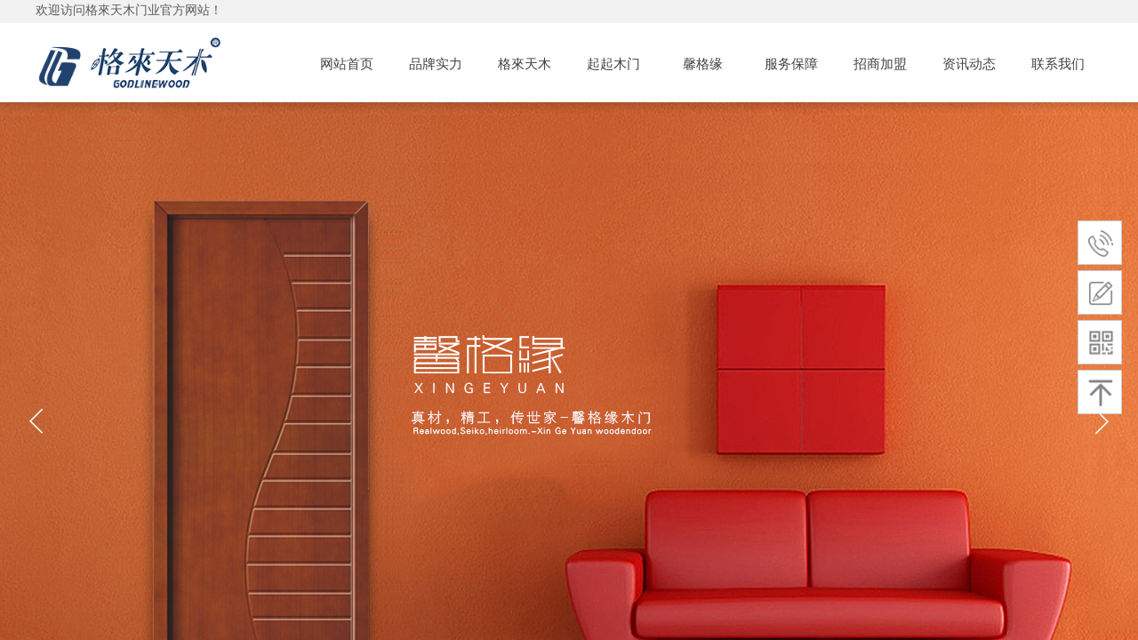

--- FILE ---
content_type: text/html; charset=utf-8
request_url: http://godlinewood.com/page170?product_category=27
body_size: 17784
content:
<!DOCTYPE html PUBLIC "-//W3C//DTD XHTML 1.0 Transitional//EN" "http://www.w3.org/TR/xhtml1/DTD/xhtml1-transitional.dtd">
<html xmlns="http://www.w3.org/1999/xhtml" lang="zh-Hans" >
	<head>
		<meta http-equiv="X-UA-Compatible" content="IE=Edge,chrome=1" />
	<meta name="viewport" content="width=1200" />	<meta http-equiv="Content-Type" content="text/html; charset=utf-8" />
		<meta name="format-detection" content="telephone=no" />
	     <meta http-equiv="Cache-Control" content="no-transform"/> 
     <meta http-equiv="Cache-Control" content="no-siteapp"/>
	<title>格來天木门业,重庆格来天木门业有限公司</title>
	<meta name="keywords"  content="木门厂家,品牌木门,重庆木门定做,重庆木门厂家,格來天木门业" />
	<meta name="description" content="格來天木门业一家专业从事木门、复合实木门、木质工艺门生产及销售于一体的现代化企业。" />
    
                
			<link rel="shortcut icon" href="http://pmtd4d277.pic29.websiteonline.cn/upload/logo.ico" type="image/x-icon" />
	<link rel="Bookmark" href="http://pmtd4d277.pic29.websiteonline.cn/upload/logo.ico" />
		

		<link href="http://static.websiteonline.cn/website/template/default/css/default.css?v=17534100" rel="stylesheet" type="text/css" />
<link href="http://godlinewood.com/template/default/css/font/font.css?v=15750090" rel="stylesheet" type="text/css" />
<link href="http://godlinewood.com/template/default/css/wpassword/iconfont.css?v=17496248" rel="stylesheet" type="text/css" />
<link href="http://static.websiteonline.cn/website/plugin/title/css/title.css?v=17083134" rel="stylesheet" type="text/css" />
<link href="http://static.websiteonline.cn/website/plugin/media/css/media.css?v=14077216" rel="stylesheet" type="text/css" />
<link href="http://static.websiteonline.cn/website/plugin/unslider/css/unslider.css?v=16086236" rel="stylesheet" type="text/css" />
<link href="http://static.websiteonline.cn/website/plugin/breadcrumb/css/breadcrumb.css?v=16086008" rel="stylesheet" type="text/css" />
<link href="http://static.websiteonline.cn/website/plugin/sidebar/css/sidebar.css?v=16860282" rel="stylesheet" type="text/css" />
<link href="http://static.websiteonline.cn/website/plugin/qr_img/css/qr_img.css?v=14077216" rel="stylesheet" type="text/css" />
<style type="text/css">.prop_rotate_angle sup,.prop_rotate_angle .posblk-deg{font-size:11px; color:#CDCDCD; font-weight:normal; font-style:normal; }ins#qiao-wrap{height:0;} #qiao-wrap{display:block;}
</style> 
</head>
<body  >
<input type="hidden" value="2" name="_user_level_val" />
								<script type="text/javascript" language="javascript" src="http://static.websiteonline.cn/website/script/??libsjq.js,jquery.custom.js,jquery.lazyload.js,jquery.rotateutility.js,lab.js,wopop_all.js,jquery.cookie.js,jquery.simplemodal.js,fullcollumn.js,objectFitPolyfill.min.js,ierotate.js,effects/velocity.js,effects/velocity.ui.js,effects/effects.js,fullpagescroll.js,common.js,heightAdapt.js?v=17573096"></script>
<script type="text/javascript" language="javascript" src="http://static.websiteonline.cn/website/plugin/??new_navigation/js/overall.js,new_navigation/styles/hs6/init.js,media/js/init.js,unslider/js/init.js,breadcrumb/js/init.js?v=17633678"></script>
	<script type="text/javascript" language="javascript">
    			var webmodel = {};
	        
    wp_pages_global_func($.extend({
        'isedit': '0',
        'islogin': '0',
        'domain': 'pmtd4d277',
        'p_rooturl': 'http://godlinewood.com',
        'static_rooturl': 'http://static.websiteonline.cn/website',
        'interface_locale': "zh_CN",
        'dev_mode': "0",
        'getsession': ''
    }, {"phpsessionid":"","punyurl":"http:\/\/godlinewood.com","curr_locale":"zh_CN","mscript_name":"","converted":false}));
    
	</script>

<link href="http://godlinewood.com/568999d85267aa722dd7196ab577e3e2.cssx" rel="stylesheet" /><div id="page_set_css">
</div><input type="hidden" id="page_id" name="page_id" value="170" rpid="170">
<div id="scroll_container" class="scroll_contain" style="">
	    	<div id="scroll_container_bg" style="background-position:center top;">&nbsp;</div>
<script>
initScrollcontainerHeight();	
</script>
     <div id="overflow_canvas_container">        <div id="canvas" style=" margin: 0 auto;width:1200px;background-color:#ffffff;background-position:center top;height:1273px">
    <div id="layerEDE72646D97D6F579BF8C5E5659C159A" class="full_column"   style="width:1200px;position:absolute;top:0px;height:26px;z-index:102;">
    <div class="full_width " style="position:absolute;height:26px;background-color:#f2f2f2;background:;">		
    </div>
			<div class="full_content" style="width:1200px; position:absolute;left:0;top:0;margin-left: 0px;;height:26px;">
								<div id='layer8B0CE093F7A034E0DDAA3CA30B3FD1D0' type='title'  class='cstlayer' style='left: 0px; top: 2px; position: absolute; z-index: 133; width: 215px; height: 19px; '  mid=""  fatherid='layerEDE72646D97D6F579BF8C5E5659C159A'    deg='0'><div class="wp-title_content" style="overflow-wrap: break-word; padding: 0px; border-color: transparent; border-width: 0px; height: 19px; width: 215px; display: block;"><span style="font-family: &quot;Microsoft YaHei&quot;; font-size: 14px;">欢迎访问格來天木门业官方网站！</span>​</div>
<script type="text/javascript">
$(function(){
	$('.wp-title_content').each(function(){
		if($(this).find('div').attr('align')=='justify'){
			$(this).find('div').css({'text-justify':'inter-ideograph','text-align':'justify'});
		}
	})	
})
</script>

</div><script>				 $('#layer8B0CE093F7A034E0DDAA3CA30B3FD1D0').triggerHandler('layer_ready');</script>                                
                                <div class="fullcontent_opacity" style="width: 100%;height: 100%;position: absolute;left: 0;right: 0;top: 0;display:none;"></div>
			</div>
</div>
<script>
        $(".content_copen").live('click',function(){
        $(this).closest(".full_column").hide();
    });
	var $fullwidth=$('#layerEDE72646D97D6F579BF8C5E5659C159A .full_width');
	$fullwidth.css({left:0-$('#canvas').offset().left+$('#scroll_container').offset().left-$('#scroll_container').scrollLeft()-$.parseInteger($('#canvas').css("borderLeftWidth")),width:$('#scroll_container_bg').width()});
	$(function () {
				var videoParams={"id":"layerEDE72646D97D6F579BF8C5E5659C159A","bgauto":null,"ctauto":null,"bVideouse":null,"cVideouse":null,"bgvHeight":null,"bgvWidth":null};
		fullcolumn_bgvideo_init_func(videoParams);
                var bgHoverParams={"full":{"hover":null,"opacity":null,"bg":"#f2f2f2","id":"layerEDE72646D97D6F579BF8C5E5659C159A","bgopacity":null,"zindextopcolorset":""},"full_con":{"hover":null,"opacity":null,"bg":null,"id":"layerEDE72646D97D6F579BF8C5E5659C159A","bgopacity":null}};
		fullcolumn_HoverInit(bgHoverParams);
        });
</script>


<div id="layerC0D7A1A7DAA5F74494A58A6F6E63AEFB" class="full_column"   style="width:1200px;position:absolute;top:26px;height:115px;z-index:9999;">
    <div class="full_width " style="position:absolute;height:115px;background-color:transparent;background-image:url('http://pmtd4d277.pic29.websiteonline.cn/upload/qq.png');background:;">		
    </div>
			<div class="full_content" style="width:1200px; position:absolute;left:0;top:0;margin-left: 0px;;height:115px;">
								<div id='layerA6450F335EBD3E54A8E20A30B4D62E2D' type='new_navigation'  class='cstlayer' style='left: 300px; top: 3px; position: absolute; z-index: 119; width: 900px; height: 86px; '  mid=""  fatherid='layerC0D7A1A7DAA5F74494A58A6F6E63AEFB'    deg='0'><div class="wp-new_navigation_content" style="border-color: transparent; border-width: 0px; width: 900px; border-style: solid; padding: 0px; display: block; overflow: visible; height: auto;;display:block;overflow:hidden;height:0px;" type="0">
<script type="text/javascript"> 
		
	</script>
<div skin="hs6" class="nav1 menu_hs6" ishorizon="1" colorstyle="darkorange" direction="0" more="更多" moreshow="1" morecolor="darkorange" hover="0" hover_scr="0" submethod="0" umenu="0" dmenu="0" sethomeurl="http://godlinewood.com/page156" smcenter="0">
		<ul id="nav_layerA6450F335EBD3E54A8E20A30B4D62E2D" class="navigation"  style="width:auto;"  >
		<li style="z-index:2;"  class="wp_subtop"  pid="156" ><a  class="  "  href="http://godlinewood.com">网站首页</a></li><li style="z-index:2;"  class="wp_subtop"  pid="157" ><a  class=" sub "  href="http://godlinewood.com/page157">品牌实力</a><ul style="z-index:2;"><li style="z-index:3;"  class=""  pid=0 ><a  class="  "  href="http://godlinewood.com/page171">公司面貌</a></li><li style="z-index:3;"  class=""  pid=0 ><a  class="  "  href="http://godlinewood.com/page182">荣誉资质</a></li><li style="z-index:3;"  class=""  pid=0 ><a  class="  "  href="http://godlinewood.com/page172">组织架构</a></li><li style="z-index:3;"  class=""  pid=0 ><a  class="  "  href="http://godlinewood.com/page173">工艺流程</a></li></ul></li><li style="z-index:2;"  class="wp_subtop"  pid="164" ><a  class=" sub "  href="http://godlinewood.com/page164">格來天木</a><ul style="z-index:2;"><li style="z-index:3;"  class=""  pid=0 ><a  class="  "  href="http://godlinewood.com/page183">零度卡色</a></li></ul></li><li style="z-index:2;"  class="wp_subtop"  pid="181" ><a  class="  "  href="http://godlinewood.com/page181">起起木门</a></li><li style="z-index:2;"  class="wp_subtop"  pid="170" ><a  class="  "  href="http://godlinewood.com/page170">馨格缘</a></li><li style="z-index:2;"  class="wp_subtop"  pid="169" ><a  class="  "  href="http://godlinewood.com/page169">服务保障</a></li><li style="z-index:2;"  class="wp_subtop"  pid="179" ><a  class="  "  href="http://godlinewood.com/page179">招商加盟</a></li><li style="z-index:2;"  class="wp_subtop"  pid="162" ><a  class=" sub "  href="http://godlinewood.com/page162">资讯动态</a><ul style="z-index:2;"><li style="z-index:3;"  class=""  pid=0 ><a  class="  "  href="http://godlinewood.com/page176">公司新闻</a></li><li style="z-index:3;"  class=""  pid=0 ><a  class="  "  href="http://godlinewood.com/page177">行业资讯</a></li></ul></li><li style="z-index:2;"  class="wp_subtop"  pid="167" ><a  class="  "  href="http://godlinewood.com/page167">联系我们</a></li>	</ul>
</div>

<script type="text/javascript"> 
				$("#layerA6450F335EBD3E54A8E20A30B4D62E2D").data("datasty_", '@charset "utf-8";  #nav_layerA6450F335EBD3E54A8E20A30B4D62E2D,#nav_layerA6450F335EBD3E54A8E20A30B4D62E2D ul,#nav_layerA6450F335EBD3E54A8E20A30B4D62E2D li{list-style-type:none; margin:0px; padding:0px; border:thin none;}  #nav_layerA6450F335EBD3E54A8E20A30B4D62E2D { position:relative;padding-left:20px;background-image:url(http://static.websiteonline.cn/website/plugin/new_navigation/styles/hs6/menu6_bg.jpg);background-repeat:repeat;background-position:top left;background-color:transparent;height:42px;-moz-border-radius:5px; -webkit-border-radius:5px; border-radius:5px;behavior: url(script/pie.htc);}  #nav_layerA6450F335EBD3E54A8E20A30B4D62E2D li.wp_subtop{padding-left:5px;padding-right:5px;text-align:center;height:42px;line-height:42px;position: relative; float:left; width:120px; padding-bottom:0px;background-image:url(http://static.websiteonline.cn/website/plugin/new_navigation/styles/hs6/menu6_line.jpg);background-color:transparent;background-repeat:no-repeat;background-position:top right;}  #nav_layerA6450F335EBD3E54A8E20A30B4D62E2D li.wp_subtop:hover{height:42px;line-height:42px;width:120px;text-align:center;background-image:url(http://static.websiteonline.cn/website/plugin/new_navigation/styles/hs6/menu6_hover.jpg);background-repeat:repeat-x;background-color:transparent;background-position:top left;}  #nav_layerA6450F335EBD3E54A8E20A30B4D62E2D li.wp_subtop>a{white-space:nowrap;font-style:normal;font-weight:normal;font-family:arial;font-size:12px;display:block; padding:0px; color:#ffffff; text-align:center; text-decoration: none;overflow:hidden;}  #nav_layerA6450F335EBD3E54A8E20A30B4D62E2D li.wp_subtop>a:hover{color:#fff; text-decoration: none;font-size:12px;font-style:normal;font-weight:normal;font-family:arial;color:#ffffff;text-align:center;}  #nav_layerA6450F335EBD3E54A8E20A30B4D62E2D ul {position:absolute;left:0px;display:none; background-color:transparent;margin-left:0px;}  #nav_layerA6450F335EBD3E54A8E20A30B4D62E2D ul li {padding-left:5px;padding-right:5px;text-align:center;position:relative; float: left;padding-bottom:0px;background-image:none;background-color:#fc6701;height:25px;line-height:25px;background-position:top left;background-repeat:repeat;}  #nav_layerA6450F335EBD3E54A8E20A30B4D62E2D ul li:hover{text-align:center;background-image:none; background-color:#dc3200;width:120px;height:25px;line-height:25px;background-position:top left;background-repeat:repeat;}  #nav_layerA6450F335EBD3E54A8E20A30B4D62E2D ul li a {text-align:center;color:#fff;font-size:12px;font-family:arial;font-style:normal;font-weight:normal;white-space:nowrap;display:block;}  #nav_layerA6450F335EBD3E54A8E20A30B4D62E2D ul li a:hover{ color:#fff;font-size:12px;font-family:arial;text-align:center;font-style:normal;font-weight:normal;}  #nav_layerA6450F335EBD3E54A8E20A30B4D62E2D ul ul {position: absolute; margin-left: 120px; margin-top: -25px;display: none; }');
		$("#layerA6450F335EBD3E54A8E20A30B4D62E2D").data("datastys_", '#nav_layerA6450F335EBD3E54A8E20A30B4D62E2D{background-color:transparent;} #nav_layerA6450F335EBD3E54A8E20A30B4D62E2D{background-image:url(http://static.websiteonline.cn/website/plugin/new_navigation/view/images/png_bg.png);} #nav_layerA6450F335EBD3E54A8E20A30B4D62E2D{background:;} #nav_layerA6450F335EBD3E54A8E20A30B4D62E2D li.wp_subtop{background-image:url(http://static.websiteonline.cn/website/plugin/new_navigation/view/images/png_bg.png);} #nav_layerA6450F335EBD3E54A8E20A30B4D62E2D li.wp_subtop{background-color:transparent;} #nav_layerA6450F335EBD3E54A8E20A30B4D62E2D li.wp_subtop{background:;}     #nav_layerA6450F335EBD3E54A8E20A30B4D62E2D li.wp_subtop>a{font-size:15px;}   #nav_layerA6450F335EBD3E54A8E20A30B4D62E2D li.wp_subtop>a:hover{font-size:15px;} #nav_layerA6450F335EBD3E54A8E20A30B4D62E2D li.wp_subtop:hover{background-image:url(http://static.websiteonline.cn/website/plugin/new_navigation/view/images/png_bg.png);}  #nav_layerA6450F335EBD3E54A8E20A30B4D62E2D li.wp_subtop>a:hover{font-family:Microsoft YaHei;} #nav_layerA6450F335EBD3E54A8E20A30B4D62E2D li.wp_subtop>a{font-family:Microsoft YaHei;}      #nav_layerA6450F335EBD3E54A8E20A30B4D62E2D li.wp_subtop:hover{width:90px;}     #nav_layerA6450F335EBD3E54A8E20A30B4D62E2D ul li a{font-family:Microsoft YaHei;}                 #nav_layerA6450F335EBD3E54A8E20A30B4D62E2D ul li a:hover{font-family:Microsoft YaHei;}  #nav_layerA6450F335EBD3E54A8E20A30B4D62E2D ul li a{font-size:13px;} #nav_layerA6450F335EBD3E54A8E20A30B4D62E2D ul li a:hover{font-size:13px;}  #nav_layerA6450F335EBD3E54A8E20A30B4D62E2D ul li{background-image:url(http://static.websiteonline.cn/website/plugin/new_navigation/view/images/png_bg.png);}  #nav_layerA6450F335EBD3E54A8E20A30B4D62E2D ul li{background:transparent;} #nav_layerA6450F335EBD3E54A8E20A30B4D62E2D ul li{background-color:#21426d;}    #nav_layerA6450F335EBD3E54A8E20A30B4D62E2D ul li:hover{background-image:url(http://static.websiteonline.cn/website/plugin/new_navigation/view/images/png_bg.png);}  #nav_layerA6450F335EBD3E54A8E20A30B4D62E2D ul li:hover{background:transparent;} #nav_layerA6450F335EBD3E54A8E20A30B4D62E2D ul li:hover{background-color:#2b5489;} #nav_layerA6450F335EBD3E54A8E20A30B4D62E2D li.wp_subtop{width:90px;}      #nav_layerA6450F335EBD3E54A8E20A30B4D62E2D li.wp_subtop>a{color:#434343;}      #nav_layerA6450F335EBD3E54A8E20A30B4D62E2D ul li{height:45px;} #nav_layerA6450F335EBD3E54A8E20A30B4D62E2D ul li{line-height:45px;} #nav_layerA6450F335EBD3E54A8E20A30B4D62E2D ul li:hover{height:45px;} #nav_layerA6450F335EBD3E54A8E20A30B4D62E2D ul li:hover{line-height:45px;} #nav_layerA6450F335EBD3E54A8E20A30B4D62E2D li.wp_subtop{line-height:86px;} #nav_layerA6450F335EBD3E54A8E20A30B4D62E2D li.wp_subtop{height:86px;} #nav_layerA6450F335EBD3E54A8E20A30B4D62E2D li.wp_subtop:hover{line-height:86px;} #nav_layerA6450F335EBD3E54A8E20A30B4D62E2D li.wp_subtop:hover{height:86px;} #nav_layerA6450F335EBD3E54A8E20A30B4D62E2D li.wp_subtop:hover{background:transparent;} #nav_layerA6450F335EBD3E54A8E20A30B4D62E2D li.wp_subtop:hover{background-color:#21426d;} #nav_layerA6450F335EBD3E54A8E20A30B4D62E2D li.wp_subtop>a:hover{color:#ffffff;}');
	
		</script>

<script type="text/javascript">
function wp_get_navstyle(layer_id,key){
		var navStyle = $.trim($("#"+layer_id).data(key));
		return navStyle;	
	
}	
richtxt('layerA6450F335EBD3E54A8E20A30B4D62E2D');
</script><script type="text/javascript">
layer_new_navigation_hs6_func({"isedit":false,"layer_id":"layerA6450F335EBD3E54A8E20A30B4D62E2D","menustyle":"hs6"});

</script><div class="navigation_more" data-more="darkorange" data-typeval="0" data-menudata="&quot;&quot;"></div>
</div>
<script type="text/javascript">
 $(function(){
	layer_new_navigation_content_func({"isedit":false,"layer_id":"layerA6450F335EBD3E54A8E20A30B4D62E2D","menustyle":"hs6","addopts":{"padding-left":"0"}});
});
</script>

</div><script>				 $('#layerA6450F335EBD3E54A8E20A30B4D62E2D').triggerHandler('layer_ready');</script><div id='layer3F0C45C721DE0C380D539ECD437B0D25' type='media'  class='cstlayer' style='left: 0px; top: 12px; position: absolute; z-index: 141; width: 213.443px; height: 67px; '  mid=""  fatherid='layerC0D7A1A7DAA5F74494A58A6F6E63AEFB'    deg='0'><script>
create_pc_media_set_pic('layer3F0C45C721DE0C380D539ECD437B0D25',false);
</script>
<div class="wp-media_content"  style="overflow: hidden; width: 213px; height: 67px; border-width: 0px; border-style: solid; padding: 0px;" type="0">
<div class="img_over"  style='overflow: hidden; border-color: transparent; border-width: 0px; position: relative; width: 213px; height: 67px;'>

<div class="imgloading" style="z-index:100;"> </div>
<a class="media_link" style="line-height:normal;" href="http://godlinewood.com/page156"  >
<img  id="wp-media-image_layer3F0C45C721DE0C380D539ECD437B0D25" onerror="set_thumb_layer3F0C45C721DE0C380D539ECD437B0D25(this);" onload="set_thumb_layer3F0C45C721DE0C380D539ECD437B0D25(this);" class="paragraph_image"  type="zoom" src="http://pmtd4d277.pic29.websiteonline.cn/upload/logo_okbt.png" style="width: 213px; height: auto;;" alt="格來天木门业" title="格來天木门业"/>
</a>
</div>

</div>
<script>
(function(){
		layer_media_init_func('layer3F0C45C721DE0C380D539ECD437B0D25',{"isedit":false,"has_effects":false});
})()
</script>
</div><script>				 $('#layer3F0C45C721DE0C380D539ECD437B0D25').triggerHandler('layer_ready');</script>                                
                                <div class="fullcontent_opacity" style="width: 100%;height: 100%;position: absolute;left: 0;right: 0;top: 0;display:none;"></div>
			</div>
</div>
<script>
        $(".content_copen").live('click',function(){
        $(this).closest(".full_column").hide();
    });
	var $fullwidth=$('#layerC0D7A1A7DAA5F74494A58A6F6E63AEFB .full_width');
	$fullwidth.css({left:0-$('#canvas').offset().left+$('#scroll_container').offset().left-$('#scroll_container').scrollLeft()-$.parseInteger($('#canvas').css("borderLeftWidth")),width:$('#scroll_container_bg').width()});
	$(function () {
				var videoParams={"id":"layerC0D7A1A7DAA5F74494A58A6F6E63AEFB","bgauto":null,"ctauto":null,"bVideouse":null,"cVideouse":null,"bgvHeight":null,"bgvWidth":null};
		fullcolumn_bgvideo_init_func(videoParams);
                var bgHoverParams={"full":{"hover":null,"opacity":null,"bg":"transparent","id":"layerC0D7A1A7DAA5F74494A58A6F6E63AEFB","bgopacity":null,"zindextopcolorset":""},"full_con":{"hover":null,"opacity":null,"bg":null,"id":"layerC0D7A1A7DAA5F74494A58A6F6E63AEFB","bgopacity":null}};
		fullcolumn_HoverInit(bgHoverParams);
        });
</script>


<div id='layer714F2DF450B6537D9436D6A90A2FB50B' type='unslider'  class='cstlayer' style='left: 0px; top: 114px; position: absolute; z-index: 101; width: 1200.01px; height: 720px; '  mid=""    deg='0'><style>
#layer714F2DF450B6537D9436D6A90A2FB50Bhtml5zoo-1{
	margin:0 auto;
}
</style>
<div id="layer714F2DF450B6537D9436D6A90A2FB50B_content" class="wp-unslider_content" style="overflow: hidden; border: none; left: -265px; width: 1730px; height: 720px; position: absolute;">
<script type="text/javascript">
	 
</script>

<!-- loop star -->
<div id="layer714F2DF450B6537D9436D6A90A2FB50Bhtml5zoo-1">
    <ul class="html5zoo-slides" style="display:none;">
  
        <li><img alt="" src="http://pmtd4d277.pic29.websiteonline.cn/upload/banner8_4lfg.jpg" class="html5lightbox" /></a></li>
    </ul>
</div>
<!-- loop end -->

<script language="javascript">
(function(){
		var layerparams={"layerid":"layer714F2DF450B6537D9436D6A90A2FB50B","pstyle":"none","plborder_size":null,"interval":3000,"autoplays":"true","title_size":40,"title_family":"SimSun","title_color":"#fff","easing":"all","show_title":"1","show_nav":"1","navigation_style":"01","navbg_hover_color":"transparent","nav_margin_bottom_size":"25","nav_arrow":"1","arrow_left":"template\/default\/images\/left_arrow.png","arrow_right":"template\/default\/images\/right_arrow.png","nav_margin_left_size":"25","nav_margin_right_size":"25","skin":"02","default_show":"1","hover_show":"0","pauseonmouseover":"1","nav_arrow_w_size":"32","nav_arrow_h_size":"32","iconstyle":"01","nav_height_size":"2","wsize":null,"editMode":false,"unslideradapt":null};
	layer_unslider_init_func(layerparams);
})()  
</script>
</div>
</div><script>				 $('#layer714F2DF450B6537D9436D6A90A2FB50B').triggerHandler('layer_ready');</script><div id='layerA3178B52A7C2FB520155BCF7DD3AD51F' type='box'  class='cstlayer' style='left: 0px; top: 784px; position: absolute; z-index: 108; width: 1200.01px; height: 260px; '  mid=""    deg='0'><div class="wp-box_content drop_box" style="overflow-wrap: break-word; padding: 0px; border-color: transparent; border-width: 0px; height: 260px; background-color: rgb(255, 255, 255); width: 1200px; border-style: solid;">
    <div id='layer11607AADF1BED0AEAEBB5D8ADED8061A' type='media'  class='cstlayer' style='left: 16px; top: 17px; position: absolute; z-index: 138; width: 18px; height: 18px; '  mid=""  fatherid='layerA3178B52A7C2FB520155BCF7DD3AD51F'    deg='0'><script>
create_pc_media_set_pic('layer11607AADF1BED0AEAEBB5D8ADED8061A',false);
</script>
<div class="wp-media_content"  style="overflow: hidden; width: 17px; height: 18px; border-width: 0px; border-style: solid; padding: 0px; opacity: 0.42;filter:alpha(opacity=42);-moz-opacity:0.42;-khtml-opacity:0.42;opacity:0.42;" type="0">
<div class="img_over"  style='overflow: hidden; border-color: transparent; border-width: 0px; position: relative; width: 17px; height: 18px;'>

<div class="imgloading" style="z-index:100;"> </div>
<img  id="wp-media-image_layer11607AADF1BED0AEAEBB5D8ADED8061A" onerror="set_thumb_layer11607AADF1BED0AEAEBB5D8ADED8061A(this);" onload="set_thumb_layer11607AADF1BED0AEAEBB5D8ADED8061A(this);" class="paragraph_image"  type="zoom" src="http://pmtd4d277.pic29.websiteonline.cn/upload/0qpw.png" style="width: auto; height: 18px; top: 0px; left: 0px; position: relative;;" />
</div>

</div>
<script>
(function(){
		layer_media_init_func('layer11607AADF1BED0AEAEBB5D8ADED8061A',{"isedit":false,"has_effects":false});
})()
</script>
</div><script>				 $('#layer11607AADF1BED0AEAEBB5D8ADED8061A').triggerHandler('layer_ready');</script><div id='layer88A3BEC15FE8543DF76398F269108B86' type='breadcrumb'  class='cstlayer' style='left: 42px; top: 21px; position: absolute; z-index: 102; width: 559px; height: 25px; '  mid=""  fatherid='layerA3178B52A7C2FB520155BCF7DD3AD51F'    deg='0'><div class="wp-breadcrumb_content" style="width: 559px; height: 25px;" ShowCpage="1" >
<div class='breadcrumb_plugin'>

<span class="breadcrumbtext" gzdata="gzorder"><a href="http://godlinewood.com/" style="line-height:100%; font-family: Microsoft YaHei;" >网站首页</a></span>
<span style="line-height:100%; margin-left:5px;margin-right:5px;color:rgb(90, 90, 90);font-size:12px;" class="breadcrumbfuhao">≡</span>
<span class="breadcrumbtext"><a href="http://godlinewood.com/page170?product_category=27" style="line-height:100%; font-family: Microsoft YaHei;" >原木双开系列</a></span>
</div>
</div>
<script>
layer_breadcrumb_ready_func('layer88A3BEC15FE8543DF76398F269108B86', '');
</script></div><script>				 $('#layer88A3BEC15FE8543DF76398F269108B86').triggerHandler('layer_ready');</script><div id='layer29C4B5C7AA4BF51ED1B3EAFC3DA22B89' type='product_list'  class='cstlayer' style='left: 15px; top: 51px; position: absolute; z-index: 101; width: 1185px; height: 437.909px; '  mid=""  fatherid='layerA3178B52A7C2FB520155BCF7DD3AD51F'    deg='0'><script language="javascript">

 
$(window).load(function(){ 


        wp_heightAdapt($('#layer29C4B5C7AA4BF51ED1B3EAFC3DA22B89'));       window.scroll_container_adjust();
        var oriheight=$('#layer29C4B5C7AA4BF51ED1B3EAFC3DA22B89').data('oriheight');
        if(oriheight && $('#layer29C4B5C7AA4BF51ED1B3EAFC3DA22B89').height()-oriheight>200){
            setTimeout(function(){
                 wp_heightAdapt($('#layer29C4B5C7AA4BF51ED1B3EAFC3DA22B89'));                 window.scroll_container_adjust();
            },1000)
        }
});
	function set_thumb_layer29C4B5C7AA4BF51ED1B3EAFC3DA22B89(obj) {
		var callback=function(img){
				img.fadeIn('slow',function(){
				img.closest('.img,.wp-new-product-style-01-left').children('.imgloading').remove();
			   });	
		}
		$(obj).each(function() {
			var img=$(this);
			callback(img);
		});      
	}
$(function(){
      $('#layer29C4B5C7AA4BF51ED1B3EAFC3DA22B89').find('.wp-new-ar-pro-style-description').each(function(){
             if($(this).find('textarea').length){
                 $(this).html($(this).find('textarea').val());
             }
       })
})
if ("01" === "01") {
	(function(){
		var maxliheight = 0,tmplayerid = "#layer29C4B5C7AA4BF51ED1B3EAFC3DA22B89";
		if (tmplayerid.length == 1) return;
        var $tmpnode = '';
		// 右间距 2014/03/17
		$(tmplayerid).unbind("fixedmarginright").bind("fixedmarginright", function(e, margin){
			var $target = $(this),$li = $target.find('li.wp-new-article-style_lis');
			if(margin != undefined) {$li.css("margin-right", margin+'px');}
			else {/*动态获取margin-right*/$li.css("margin-right", $li.filter(':first').css("margin-right"));}
			var $first = $li.filter(':first');
			if($li.length > 0){
				liwidth = $first.width() + 
				parseInt( $first.css("padding-left").match(/\d+/) ) + parseInt( $first.css("padding-right").match(/\d+/) ) + 
				parseInt( $first.css("border-left-width") ) * 2, //30、6 li的padding和border
				
				mgnright = $._parseFloat($first.css("marginRight")),
				maxwidth = $target.children('.wp-product_list_content').width();
				if($.browser.msie && $.browser.version < 9){
					liwidth = liwidth = $first.width() + 
					parseInt( $first.css("padding-left").match(/\d+/) ) + parseInt( $first.css("padding-right").match(/\d+/) );
				}
				var maxcols = Math.floor(maxwidth / (liwidth + mgnright));
				if(maxwidth >= maxcols * (liwidth + mgnright) + liwidth) maxcols += 1;
				for(var i = 1,licnt = $li.length; i <= licnt; i++){
					if (i % maxcols != 0) continue;
					if ((maxcols == 1) && (2*liwidth <= maxwidth)) continue;
					$li.filter(':eq('+(i - 1)+')').css("margin-right", '0');
				}
			}
			
			$curlayer = $li = null;
			
		});
		
		$(tmplayerid).layer_ready(function(){
			$(tmplayerid).triggerHandler("fixedmarginright");
			var actdoms=$(tmplayerid).find('.wp-product_content').children('div:eq(1)');
			if(actdoms.length==0) return;
			if(actdoms.height()-$(tmplayerid).find('.wp-product_content').height()>500){
				actdoms.hide();
				setTimeout(function (){
					actdoms.show();
				}, 0);
			}
		})
	})();
	$(document).ready(function (){
	  	var maxliheight = 0,tmplayerid = "#layer29C4B5C7AA4BF51ED1B3EAFC3DA22B89";
		if (tmplayerid.length == 1) return;
        var $tmpnode = '';
		function maxHeightFunc() {
            $tmpnode = $(tmplayerid+' li > .wp-new-article-style-c');
            $tmpnode.css('height','auto');
            maxliheight = Math.max.apply(null,$tmpnode.map(function(){
                var self=$(this);
                var bottom=$(this).find('.wp-new-ar-pro-style-description').filter(function(){
                    return $(this).css('display')!='none';
                }).css('margin-bottom');
                bottom=parseInt(bottom)||0;
                return $(this).height()+bottom;
            }).toArray());
            var prdbacheight = '41';
            if ("01" === "01" && prdbacheight != '0') {
                maxliheight = prdbacheight;
            }
            if (maxliheight) $tmpnode.height(maxliheight);
        }
        maxHeightFunc();

        setTimeout(maxHeightFunc,100);
		$(tmplayerid).triggerHandler("fixedmarginright");
		// <<End

		tmplayerid = $tmpnode = null;
	});
}
$(function(){
	function inlineToDisplay(){
		if($.browser.msie){
			var $imgs = $('#layer29C4B5C7AA4BF51ED1B3EAFC3DA22B89').find('img.img_lazy_load');
			if($imgs.length > 0){
				// fixed bug#4411
				var nwidth = $._parseFloat('370'),
				ihack = (nwidth && ($.browser.version<9) && ('Proportion'=='Tile'))?true:false;
				$imgs.each(function(){
					if($(this).css('display') == 'inline'){
						$(this).css('display','block');
						// fixed bug#4411
						ihack && $(this).parent('a').css({"display": 'inline-block',"width": nwidth+'px'});
					}
				});
			}
		}
	}
	inlineToDisplay();
});
</script>
<div class="wp-product_content wp-product_list_content" style="border-color: transparent; border-width: 0px; overflow: hidden; width: 1185px; height: 438px; border-style: solid; padding: 0px; background-color: rgb(255, 255, 255);">
	<div skin="01" class="wp-product_css wp-product_list_css" style="display:none;">
<script type="text/javascript">
	
</script>
	</div>
	<div class="product_list-layer29C4B5C7AA4BF51ED1B3EAFC3DA22B89" style="overflow:hidden;"> 
	<ul style='margin:0px;'>
<li class="wp-new-article-style_lis" 
style="vertical-align:top;width:370px;margin-right:30px;;margin-bottom:30px;	">
	<div class="img" style="height:370px;width:370px;text-align:center;vertical-align:middle;display:table-cell;"><div class="imgloading" style="height:368px;width:368px;"></div><a    href="http://godlinewood.com/page174?product_id=184"  class="aeffect productlistid  memberoff" productlistid="184"><img src="http://static.websiteonline.cn/website/template/default/images/blank.gif" data-original="http://pmtd4d277.pic29.websiteonline.cn/upload/G-8001_cgql.jpg" class="wp-product_list-thumbnail img_lazy_load" style="position: relative;max-width:370px;margin:0 auto;max-height:370px;height:370px;width:370px;" alt="G-8001" /></a></div>
	<div class="wp-new-article-style-c">
	
	<p class="title"  style="font: normal 120% 'Microsoft yahei', Arial, Verdana;"><a  href="http://godlinewood.com/page174?product_id=184" class="productlistid  memberoff" productlistid="184">G-8001</a></p>
        
	<p class="category_p"><span class="category"><a  href="http://godlinewood.com/page170?product_category=27">原木双开系列</a></span></p>
	<p  class="wp-new-ar-pro-style-price market_price"><label class="list_price_f_title">市场价:</label><span class="list_price_f">0.00</span></p>
	<p  class="wp-new-ar-pro-style-price" id="price"><label class="price_f_title">价格:</label><span class="price_f">0.00</span></p>
	<div class="wp-new-ar-pro-style-description"> 
	            <textarea style="display:none;"></textarea>
      </div>
	</div>
    	<input type="hidden" class="product_desc" data-desc="">
</li><li class="wp-new-article-style_lis" 
style="vertical-align:top;width:370px;margin-right:30px;;margin-bottom:30px;	">
	<div class="img" style="height:370px;width:370px;text-align:center;vertical-align:middle;display:table-cell;"><div class="imgloading" style="height:368px;width:368px;"></div><a    href="http://godlinewood.com/page174?product_id=183"  class="aeffect productlistid  memberoff" productlistid="183"><img src="http://static.websiteonline.cn/website/template/default/images/blank.gif" data-original="http://pmtd4d277.pic29.websiteonline.cn/upload/G-8002.jpg" class="wp-product_list-thumbnail img_lazy_load" style="position: relative;max-width:370px;margin:0 auto;max-height:370px;height:370px;width:370px;" alt="G-8002" /></a></div>
	<div class="wp-new-article-style-c">
	
	<p class="title"  style="font: normal 120% 'Microsoft yahei', Arial, Verdana;"><a  href="http://godlinewood.com/page174?product_id=183" class="productlistid  memberoff" productlistid="183">G-8002</a></p>
        
	<p class="category_p"><span class="category"><a  href="http://godlinewood.com/page170?product_category=27">原木双开系列</a></span></p>
	<p  class="wp-new-ar-pro-style-price market_price"><label class="list_price_f_title">市场价:</label><span class="list_price_f">0.00</span></p>
	<p  class="wp-new-ar-pro-style-price" id="price"><label class="price_f_title">价格:</label><span class="price_f">0.00</span></p>
	<div class="wp-new-ar-pro-style-description"> 
	            <textarea style="display:none;"></textarea>
      </div>
	</div>
    	<input type="hidden" class="product_desc" data-desc="">
</li><li class="wp-new-article-style_lis" 
style="vertical-align:top;width:370px;margin-right:30px;;margin-bottom:30px;	">
	<div class="img" style="height:370px;width:370px;text-align:center;vertical-align:middle;display:table-cell;"><div class="imgloading" style="height:368px;width:368px;"></div><a    href="http://godlinewood.com/page174?product_id=182"  class="aeffect productlistid  memberoff" productlistid="182"><img src="http://static.websiteonline.cn/website/template/default/images/blank.gif" data-original="http://pmtd4d277.pic29.websiteonline.cn/upload/R5108.jpg" class="wp-product_list-thumbnail img_lazy_load" style="position: relative;max-width:370px;margin:0 auto;max-height:370px;height:370px;width:370px;" alt="R5108" /></a></div>
	<div class="wp-new-article-style-c">
	
	<p class="title"  style="font: normal 120% 'Microsoft yahei', Arial, Verdana;"><a  href="http://godlinewood.com/page174?product_id=182" class="productlistid  memberoff" productlistid="182">R5108</a></p>
        
	<p class="category_p"><span class="category"><a  href="http://godlinewood.com/page170?product_category=27">原木双开系列</a></span></p>
	<p  class="wp-new-ar-pro-style-price market_price"><label class="list_price_f_title">市场价:</label><span class="list_price_f">0.00</span></p>
	<p  class="wp-new-ar-pro-style-price" id="price"><label class="price_f_title">价格:</label><span class="price_f">0.00</span></p>
	<div class="wp-new-ar-pro-style-description"> 
	            <textarea style="display:none;"></textarea>
      </div>
	</div>
    	<input type="hidden" class="product_desc" data-desc="">
</li><li class="wp-new-article-style_lis" 
style="vertical-align:top;width:370px;margin-right:30px;;margin-bottom:30px;	">
	<div class="img" style="height:370px;width:370px;text-align:center;vertical-align:middle;display:table-cell;"><div class="imgloading" style="height:368px;width:368px;"></div><a    href="http://godlinewood.com/page174?product_id=181"  class="aeffect productlistid  memberoff" productlistid="181"><img src="http://static.websiteonline.cn/website/template/default/images/blank.gif" data-original="http://pmtd4d277.pic29.websiteonline.cn/upload/R43013B.jpg" class="wp-product_list-thumbnail img_lazy_load" style="position: relative;max-width:370px;margin:0 auto;max-height:370px;height:370px;width:370px;" alt="R43013B" /></a></div>
	<div class="wp-new-article-style-c">
	
	<p class="title"  style="font: normal 120% 'Microsoft yahei', Arial, Verdana;"><a  href="http://godlinewood.com/page174?product_id=181" class="productlistid  memberoff" productlistid="181">R43013B</a></p>
        
	<p class="category_p"><span class="category"><a  href="http://godlinewood.com/page170?product_category=27">原木双开系列</a></span></p>
	<p  class="wp-new-ar-pro-style-price market_price"><label class="list_price_f_title">市场价:</label><span class="list_price_f">0.00</span></p>
	<p  class="wp-new-ar-pro-style-price" id="price"><label class="price_f_title">价格:</label><span class="price_f">0.00</span></p>
	<div class="wp-new-ar-pro-style-description"> 
	            <textarea style="display:none;"></textarea>
      </div>
	</div>
    	<input type="hidden" class="product_desc" data-desc="">
</li><li class="wp-new-article-style_lis" 
style="vertical-align:top;width:370px;margin-right:30px;;margin-bottom:30px;	">
	<div class="img" style="height:370px;width:370px;text-align:center;vertical-align:middle;display:table-cell;"><div class="imgloading" style="height:368px;width:368px;"></div><a    href="http://godlinewood.com/page174?product_id=180"  class="aeffect productlistid  memberoff" productlistid="180"><img src="http://static.websiteonline.cn/website/template/default/images/blank.gif" data-original="http://pmtd4d277.pic29.websiteonline.cn/upload/R41009B.jpg" class="wp-product_list-thumbnail img_lazy_load" style="position: relative;max-width:370px;margin:0 auto;max-height:370px;height:370px;width:370px;" alt="R41009B" /></a></div>
	<div class="wp-new-article-style-c">
	
	<p class="title"  style="font: normal 120% 'Microsoft yahei', Arial, Verdana;"><a  href="http://godlinewood.com/page174?product_id=180" class="productlistid  memberoff" productlistid="180">R41009B</a></p>
        
	<p class="category_p"><span class="category"><a  href="http://godlinewood.com/page170?product_category=27">原木双开系列</a></span></p>
	<p  class="wp-new-ar-pro-style-price market_price"><label class="list_price_f_title">市场价:</label><span class="list_price_f">0.00</span></p>
	<p  class="wp-new-ar-pro-style-price" id="price"><label class="price_f_title">价格:</label><span class="price_f">0.00</span></p>
	<div class="wp-new-ar-pro-style-description"> 
	            <textarea style="display:none;"></textarea>
      </div>
	</div>
    	<input type="hidden" class="product_desc" data-desc="">
</li></ul>
<style>
<!--
#layer29C4B5C7AA4BF51ED1B3EAFC3DA22B89 .wp-new-article-style_lis:hover {
    }
#layer29C4B5C7AA4BF51ED1B3EAFC3DA22B89 .wp-new-article-style_lis{
    }
-->
</style>
		<div class="wp-pager_link" style="text-align:center"><span class="disabled"> &lt; </span><span class="current">1</span><span class="disabled"> &gt; </span></div>	</div>
 
	<div class="product_list_save_itemList" discount_price_txt="价格:" market_price_txt="市场价:" openCategoryUrl="0" openMoreUrl="0"  openDetailUrl="0"  pagerstyle="style2/skin4" pagernum="9" pageralign="center" morealign="left" showpager="1" productCategroies="28,27,25,30,31,32,33,34,35,36,37" linkCategoryUrl="170" linkMoreUrl="170" isShowMore="No" isShowMoreCn="No" linkDetailUrl="174" isShowDots="No" introWordNum="All" titleWordNum="All" listNum="999" productStyle="01" getParamCategoryId="27" imgwnode="370" imgtnode="Tile" imghnode="370" pageskip="1"  pageop="0"  pagepar="p_product_list" sortType="default" sortValue="desc" productTags="" showmembergood="off" image_adapt_type="cover" style="display:none;"></div>
</div>
<script language="javascript">
var chromebug = $('#scroll_container').data('chrome_bug');
var imgcontainer = chromebug ? window : $('#scroll_container');
$('#layer29C4B5C7AA4BF51ED1B3EAFC3DA22B89').find('img.img_lazy_load').lazyload({
	 threshold  : 300,
	 failure_limit : $('#layer29C4B5C7AA4BF51ED1B3EAFC3DA22B89').find('img.img_lazy_load').length,	
	  container : imgcontainer,	
	  placeholder:"http://static.websiteonline.cn/website/template/default/images/blank.gif",
	  load:function(){
		 var self=$(this);
		 var id=self.closest('.cstlayer').prop('id');
		if(window['set_thumb_'+id]) window['set_thumb_'+id](this);
			 }
});	
function showlazyimg(){
	setTimeout(function(){
		$('#layer29C4B5C7AA4BF51ED1B3EAFC3DA22B89').find('img.img_lazy_load').lazyload({
			 threshold  : 300,
			 failure_limit : $('#layer29C4B5C7AA4BF51ED1B3EAFC3DA22B89').find('img.img_lazy_load').length,	
			  container : $('#scroll_container'),	
			  placeholder:"http://static.websiteonline.cn/website/template/default/images/blank.gif",
			  load:function(){
				 var self=$(this);
				 var id=self.closest('.cstlayer').prop('id');
				if(window['set_thumb_'+id]) window['set_thumb_'+id](this);
							 }
		});

	},200)
	
}
showlazyimg();
</script>
<script language="javascript">
$(function(){
	var pageskips = '1';
	var layerid = "layer29C4B5C7AA4BF51ED1B3EAFC3DA22B89",$cstlayer = $('#'+layerid),
	$pglnker = $cstlayer.find('.wp-product_list_content .wp-pager_link');
	$pglnker.find('a').unbind("click.te").bind("click.te", function(e,page){
		var urlhrf = $(this).attr("href");
		if(urlhrf.indexOf("##")>-1){
		e.preventDefault();
        e.stopPropagation();
		var pageid = page||$(this).attr("href").replace("###",'');
		if("" == "1") $.method.product_list.refreshProductList({"page":pageid,"layerid":layerid});	
		else {
			var dom = $cstlayer.find('.product_list_save_itemList'),
			params = {};
            if(pageid!= $("#"+layerid).data("pagecid") && $("#"+layerid).data("pagecid")){
                return false;
            }
            $.ajax({
                type: "GET",
                url: parseToURL("product_list","get_page"),
                data: {product_category:"27",product_category_more:27,layer_id: layerid,page: pageid},
                success: function(data){
                    var $layer = $("#"+layerid);
                    var prediv = $layer;
                    prediv.data('pagecid',pageid);
                    setTimeout(function(){prediv.data('pagecid','');},500);
                    var oldHeight = $layer.find('.product_list-'+layerid).height();
                    $layer.children('.wp-product_list_content').before(data).remove();

					doAdaptHeight($layer);
					scrollPos();

                    setTimeout(function(){
						doAdaptHeight($layer);
                    },1000)
                }
            });
			function scrollPos(){
				//explain:产品列表模块刷新后将页面定位到该模块距离浏览器顶部的距离,author:fpf,date:2014-12-18,action:modify;
				//1/定位到网站页首2/定位到产品列表页首
				if(pageskips == 1){
					$('#scroll_container').scrollTop(0);
				} else if(pageskips == 2){ 
					
					var product_listtop = $cstlayer.css('top').replace('px','');
					var father = $cstlayer.attr('fatherid')||'';								 
					if(father){
						var father_top = $('#'+father).css('top').replace('px','');
						product_listtop = parseInt(product_listtop)+parseInt(father_top);
						if($("#"+father).length>0){
							var fathers = $("#"+father).attr('fatherid')||'';
							if(fathers){
								var father_tops = $('#'+fathers).css('top').replace('px','');
								product_listtop = parseInt(product_listtop)+parseInt(father_tops);
							}
						}
					}	
					setTimeout(function () {
                        if(product_listtop){$('#scroll_container').scrollTop(product_listtop);}
                    }, 500);
				}
			}
			scrollPos();
		}
		return false;
		}
	});

	//Ajax分页加载自适应高度处理
    function doAdaptHeight(dom) {
        var this_dom = dom;
        this_dom.find(".wp-pager_link").css({'position':'relative','bottom':'auto','width':'100%'});
        wp_heightAdapt(this_dom);        var cheight = this_dom.find(".wp-product_content").height();
        var oulheight = this_dom.find(".product_list-"+layerid).height();
        var olkheight = this_dom.find(".wp-pager_link").outerHeight();
        if(cheight>oulheight+olkheight){
            this_dom.find(".wp-pager_link").css({'position':'absolute','bottom':'0px','width':'100%'})
        }
    }

        if($.cookie('wp_layer_page_'+layerid) && $.cookie('wp_layer_page_'+layerid) != 1&&!$.browser.msie){
     $pglnker.find('a:first').trigger('click',$.cookie('wp_layer_page_'+layerid));
    }
    	// About input
	$pglnker.find(':input').each(function(i,dom){
		var $input = $(this),ent = pgid = '',fnc;
		switch($input.attr("type")) {
			case "text":
				ent = 'keyup';
				fnc = function(){
					pgid = this.value = this.value.replace(/(?:\b0|[^\d+])/i,'');
                    //分页的style4样式的skin4皮肤，点击回车跳转到指定页面
					var keycode = event.keyCode;
					if (keycode == 13) {
						var pagerstyle = $pglnker.parent().nextAll('.product_list_save_itemList').attr('pagerstyle');
						var pstarr = pagerstyle.split('/'),pstyle = pstarr[0],pskin = pstarr[1];
						if (pstyle == 'style4' && pskin == 'skin4') {
							if (pgid.length && /^[1-9]{1}\d*$/.test(pgid)) {
								var maxpg = _int($pglnker.find('span.total').html());
								if(!maxpg) maxpg = 1;
								var pagelink=$pglnker.find('a:first');
								var urlhrf = pagelink.attr("href");
								if(urlhrf.indexOf("##")>-1){
										$pglnker.find('a').triggerHandler('click',[Math.min(pgid,maxpg)]);
								}else{
										urlhrf=urlhrf.replace(/\d+$/,Math.min(pgid,maxpg))
										location.href=urlhrf;
								}
							}
						}
					}
					function _int(numString){
						var number = parseInt(numString);
						if(isNaN(number)) return 0;
						return number;
					}
					return false;
				};
				break;
			case "button":
				ent = 'click';
				fnc = function(){
					if (pgid.length && /^[1-9]{1}\d*$/.test(pgid)) {
						var maxpg = _int($pglnker.find('span.total').html());
						if(!maxpg) maxpg = 1;
						$pglnker.find('a').triggerHandler('click',[Math.min(pgid,maxpg)]);
					}
					function _int(numString){
						var number = parseInt(numString);
						if(isNaN(number)) return 0;
						return number;
					}
					return false;
				};
				break;
		}
		if(fnc && $.isFunction(fnc)) $input[ent](fnc);
	});
});
$(window).load(function(){ 
	$('#layer29C4B5C7AA4BF51ED1B3EAFC3DA22B89').find(".wp-pager_link").css({'position':'relative','bottom':'auto','width':'100%'});	
	wp_heightAdapt($('#layer29C4B5C7AA4BF51ED1B3EAFC3DA22B89'));	var cheight = $('#layer29C4B5C7AA4BF51ED1B3EAFC3DA22B89').find(".wp-product_content").height();
	var oulheight = $('#layer29C4B5C7AA4BF51ED1B3EAFC3DA22B89').find(".product_list-layer29C4B5C7AA4BF51ED1B3EAFC3DA22B89").height();
	var olkheight = $('#layer29C4B5C7AA4BF51ED1B3EAFC3DA22B89').find(".wp-pager_link").outerHeight();
	if(cheight>oulheight+olkheight){
		$('#layer29C4B5C7AA4BF51ED1B3EAFC3DA22B89').find(".wp-pager_link").css({'position':'absolute','bottom':'0px','width':'100%'})
	} 
})
</script>
<script>
	$(function () {
		var $curlayer=$('#layer29C4B5C7AA4BF51ED1B3EAFC3DA22B89');
		var curskin = '01';
		if (curskin == '06') {
			$curlayer.find('.prd_main_picture').mouseenter(function (event) {
				executeEffect($(this), event);
			});
		} else if (curskin == '07') {
			$curlayer.find('.card').mouseenter(function (event) {
				executeEffect($(this).parent().find(".prd_main_picture"), event);
			});
		} else {
			$curlayer.find('.wp-product_list-thumbnail').mouseover(function (event) {
				executeEffect($(this), event);
			});
		}

		function executeEffect(that, et) {
			et.stopPropagation();
			that.data('over',1);
			var running = that.data('run');
			var effect = $curlayer.data('wopop_imgeffects');
			if ($.inArray(curskin, ['07']) != -1 && effect && effect['effectrole'] != 'dantu') {
				return false;
			}
			var $this = that;
			if (effect && running != 1) {
				$this.setimgEffects(true, effect, 1);
				var effectrole = effect['effectrole'];
				var dset = effect['dset']; 
				if(effectrole != 'dantu' && typeof(dset) != "undefined"){
					var temp_effect = {};
					temp_effect['type'] = effect['type'];
					temp_effect['effectrole'] = 'dantu';
					temp_effect['effect'] = effect['dset']['effect'];
					temp_effect['duration'] =  effect['dset']['duration'];
					$this.setimgEffects(true, temp_effect, 1);
				}
			}
		}
        
                var layer_id = "#layer29C4B5C7AA4BF51ED1B3EAFC3DA22B89";
		$(layer_id+' .productlistid:not(.memberoff)').click(function(event){
			event.preventDefault();
			var gourl = $(this).attr('href');
			var targettype = $(this).attr('target');
			_this = $(this);
			$.ajax({
				type: "POST",
				url: parseToURL('product_list','checkproductid'),
	             data: {id:_this.attr('productlistid')},
	             dataType: "json",
	             async:false,
	             success: function(r){                                         
	            	 if(r.code == -1){
		 					var islogin = '0';
		 					ismember = true;  
		 					if(islogin == 0){
		 						event.preventDefault();
		 						$LAB
		 						.script(relativeToAbsoluteURL("script/datepicker/custom_dialog.js"))
		 						 .wait(function(){
		 							show_custom_panel(parseToURL('userlogin','login_dialog'),{
		 								title:'Login',
		 								overlay:true,
		 								id:'wp_user_info'
		 							});
		 						});
		 						return false;
		 					}
		 				}else if(r.code == -2){
		 					ismember = false; 
		 								
		 				}
		 				if(targettype == undefined && gourl != 'javascript:void(0);'){
		 				location.href=gourl;
		 				}else if(targettype != undefined && gourl != 'javascript:void(0);'){
		 					window.open(gourl);
		 				}	
		 				
		 

                  }

				})
		})
                
	});
</script>
</div><script>		         $('#layer29C4B5C7AA4BF51ED1B3EAFC3DA22B89').data('wopop_imgeffects',{"effect":"effect.zoomin","effectrole":"dantu","duration":"350","type":"product_list","delay":0,"loop":0,"loop_infinite":0,"dshow":false,"dset":{}});				 $('#layer29C4B5C7AA4BF51ED1B3EAFC3DA22B89').triggerHandler('layer_ready');</script>    
</div>
</div><script>				 $('#layerA3178B52A7C2FB520155BCF7DD3AD51F').triggerHandler('layer_ready');</script><div id='layer8CC4039A5FCC92B090C5D2FE3B34125D' type='sidebar'  class='cstlayer' style='left: 783px; top: 810px; position: absolute; z-index: 107; width: 417px; height: 29px; display: block; '  mid=""    deg='0'><div class="wp-sidebar_content" style="overflow: hidden; border-color: transparent; border-width: 0px; width: 417px; height: 29px;;visibility:hidden">
<!--start-->
<link href="http://static.websiteonline.cn/website/plugin/sidebar/css/sidebar02.css?t=3" rel="stylesheet" type="text/css" />
<script type="text/javascript">
	
</script>

<script type="text/javascript">
$(function(){
        var celancount= $('.wpsidebar02').length;
	if(!celancount) $("<div class=\"wpsidebar-fkf wpsidebar02\"><ul class=\"fkf\"><li class=\"fkf-item\"><img src=\"http:\/\/static.websiteonline.cn\/website\/plugin\/sidebar\/images\/fkf-4.png\"><img class=\"hover\" src=\"http:\/\/static.websiteonline.cn\/website\/plugin\/sidebar\/images\/fkf-44.png\"><div class=\"fkf-item-right\"><div class=\"fkf-item-right-content right-content-tele\"><img class=\"arrow\" src=\"http:\/\/static.websiteonline.cn\/website\/plugin\/sidebar\/images\/arrow-r.png\"><div class=\"fkf-item-right-content-top\" ><img src=\"http:\/\/static.websiteonline.cn\/website\/plugin\/sidebar\/images\/fkf-4.png\" ><h2 class=\"txt_fam\">15825390288<\/h2><p class=\"txt_fam\">\u670d\u52a1\u70ed\u7ebf<\/p><\/div><\/div><\/div><\/li><li class=\"fkf-item smessage\"><img src=\"http:\/\/static.websiteonline.cn\/website\/plugin\/sidebar\/images\/fkf-5.png\"><img class=\"hover\" src=\"http:\/\/static.websiteonline.cn\/website\/plugin\/sidebar\/images\/fkf-55.png\"><\/li><li class=\"fkf-item\"><img src=\"http:\/\/static.websiteonline.cn\/website\/plugin\/sidebar\/images\/fkf-7.png\"><img class=\"hover\" src=\"http:\/\/static.websiteonline.cn\/website\/plugin\/sidebar\/images\/fkf-77.png\"><div class=\"fkf-item-right fkf-item-right-ewm\"><div class=\"right-content-ewm\"><img class=\"arrow\" src=\"http:\/\/static.websiteonline.cn\/website\/plugin\/sidebar\/images\/arrow-r.png\"><div class=\"ewm\"><div><img src=\"https:\/\/static.websiteonline.cn\/website\/plugin\/sidebar\/images\/m_view_qr_h.jpg\"><\/div><p>\u5173\u6ce8\u516c\u4f17\u53f7<\/p><\/div><\/div><\/div><\/li><li class=\"fkf-item sgotop\"><img src=\"http:\/\/static.websiteonline.cn\/website\/plugin\/sidebar\/images\/fkf-8.png\"><img class=\"hover\" src=\"http:\/\/static.websiteonline.cn\/website\/plugin\/sidebar\/images\/fkf-88.png\"><\/li><\/ul><\/div>").appendTo('body'); 	function autoImg(type){}
			$('.wpsidebar02 a.custom').hover(function(){
		var def=$(this).find("img").attr("data-over");
			$(this).find("img").attr("src",def);
	},function(){
		var hov=$(this).find("img").attr("data-out");
			$(this).find("img").attr("src",hov);
	})
    //showjs
            $('.wpsidebar02 li.smember img.hover').click(function () {
		sidebar_cart_colse();
                if(2>3){
                    wp_shoppingCart_1(parseToURL('wp_user_manage','user_manage'),{title:'',width:1000,height:560});
                    return false;
                }
		$LAB.script("http://static.websiteonline.cn/website/script/datepicker/custom_dialog.js").wait(function(){
			show_custom_panel(parseToURL('userlogin','login_dialog'),{
				title:'登录',overlay:true,id:'wp_sidebar_dialog_login'
			});
		});
    });
    function remove_login(){
		$('#wp_sidebar_dialog_login,#wp-floatpanel_overlay').remove();
    };
    function kf_close(){
				$('.wp_celan_detailcontent,.rm_bz,.rm_kf').stop().animate({ 'right': '-291px' }, 300);
		$('.wp_celan_content').find('.s_arrow').css("display","none");
		$('.wp_celan_content').find('p.p3').css("background", "none");
    };
    function sidebar_cart_colse(){
		$('#shopping_cart-items,#wp-floatpanel_overlay').remove();
    };
    //左侧参数
    $.sidebar_aleft = '';
    $.sidebar_pathimg = 'http://static.websiteonline.cn/website/plugin/sidebar/images/';
    $.sidebar_menuclolr = '#21426d';
    $.sidebar_linkstr = $.parseJSON('{"help":{"linkurl":"","target":""},"message":{"linkurl":"http:\/\/godlinewood.com\/page167","target":"_self"}}');
});
</script>
<script src="http://static.websiteonline.cn/website/plugin/sidebar/js/rightmenu.js?v=5" type="text/javascript"></script>

<!--右侧菜单end-->
<!--end-->
</div>
<script language="javascript">
(function(window){
           $('#layer8CC4039A5FCC92B090C5D2FE3B34125D').hide();
        if(!window.wp_shoppingCart_1){
          function wp_shoppingCart_1(load_url,option){
                $LAB
                .script("http://static.websiteonline.cn/website/script/usermanagepc/usermanage.js")
                .wait(function(){
                      wp_openManageDialog(load_url,option);
                 });
          }
          window.wp_shoppingCart_1 = wp_shoppingCart_1;
     }
})(window);
</script></div><script>				 $('#layer8CC4039A5FCC92B090C5D2FE3B34125D').triggerHandler('layer_ready');</script>    </div>
     </div>	<div id="site_footer" style="width:1200px;position:absolute;height:495px;z-index:500;margin-top:0px">
		<div class="full_width " margintopheight=0 style="position:absolute;height:495px;background-position:center top;background-repeat:no-repeat;background-color:transparent;background-image:url('http://pmtd4d277.pic29.websiteonline.cn/upload/gywmBgJHX2.jpg');background-attachment:fixed;"></div>
		<div id="footer_content" class="full_content" style="width:1200px; position:absolute;left:0;top:0;margin-left: 0px;background-color:transparent;background:;height:495px;">
			<div id='layer82352F8F837D574217F3B0C5E4BAA717' type='title'  inbuttom='1' class='cstlayer' style='left: 199px; top: 70px; position: absolute; z-index: 107; width: 268px; height: 56px; '  mid=""    deg='0'><div class="wp-title_content" style="overflow-wrap: break-word; padding: 0px; border-color: transparent; border-width: 0px; height: 56px; width: 268px; border-style: solid; display: block; opacity: 0.76;filter:alpha(opacity=76);-moz-opacity:0.76;-khtml-opacity:0.76;opacity:0.76;"><p style="color: rgb(90, 90, 90); font-family: Arial, 宋体, Helvetica, sans-serif, Verdana; font-size: 12px; font-style: normal; font-variant-ligatures: normal; font-variant-caps: normal; font-weight: normal;"><strong style="color: rgb(255, 255, 255); font-family: &quot;Microsoft YaHei&quot;; font-size: 14px;">NEW BUSINESS 商务合作</strong></p><span style="color: rgb(255, 255, 255); font-family: &quot;Microsoft YaHei&quot;; font-size: 14px; font-style: normal; font-variant-ligatures: normal; font-variant-caps: normal; font-weight: normal; line-height: 160%;">457067596@qq.com</span><span style="line-height:160%;">​</span></div>

</div><script>				 $('#layer82352F8F837D574217F3B0C5E4BAA717').triggerHandler('layer_ready');</script><div id='layer3BAC28489DDBBF9BC8ADC7BD42F75917' type='title'  inbuttom='1' class='cstlayer' style='left: 925px; top: 118px; position: absolute; z-index: 102; width: 119px; height: 120px; '  mid=""    deg='0'><div class="wp-title_content" style="overflow-wrap: break-word; padding: 0px; border-color: transparent; border-width: 0px; height: 120px; width: 119px; border-style: solid; display: block; opacity: 0.76;filter:alpha(opacity=76);-moz-opacity:0.76;-khtml-opacity:0.76;opacity:0.76;"><p style="color: rgb(90, 90, 90); font-family: Arial, 宋体, Helvetica, sans-serif, Verdana; font-size: 12px; font-style: normal; font-variant-ligatures: normal; font-variant-caps: normal; font-weight: normal;"><span style="color: rgb(255, 255, 255); font-family: &quot;Microsoft YaHei&quot;; font-size: 14px; line-height: 240%;"><a href="http://godlinewood.com/page170?product_category=27"><span style="color: rgb(255, 255, 255); line-height: 250%;">原木双开系列</span></a></span></p><p style=""><font color="#ffffff" face="Microsoft YaHei"><span style="font-size: 14px; line-height: 240%;"><a href="http://godlinewood.com/page170?product_category=28"><span style="color: rgb(255, 255, 255); line-height: 250%;">尊贵雕花系列</span></a></span></font></p><p style=""><font color="#ffffff" face="Microsoft YaHei"><span style="font-size: 14px; line-height: 240%;"><a href="http://godlinewood.com/page170?product_category=37"><span style="color: rgb(255, 255, 255); line-height: 250%;">优雅精致系列</span></a></span></font></p><p style="color: rgb(90, 90, 90); font-family: Arial, 宋体, Helvetica, sans-serif, Verdana; font-size: 12px; font-style: normal; font-variant-ligatures: normal; font-variant-caps: normal; font-weight: normal;"><br></p></div>

</div><script>				 $('#layer3BAC28489DDBBF9BC8ADC7BD42F75917').triggerHandler('layer_ready');</script><div id='layerBE043B7DCF0E64F97E0D8CBD104DB29C' type='title'  inbuttom='1' class='cstlayer' style='left: 0px; top: 70px; position: absolute; z-index: 106; width: 191px; height: 60px; '  mid=""    deg='0'><div class="wp-title_content" style="overflow-wrap: break-word; padding: 0px; border-color: transparent; border-width: 0px; height: 60px; width: 191px; border-style: solid; display: block; opacity: 0.76;filter:alpha(opacity=76);-moz-opacity:0.76;-khtml-opacity:0.76;opacity:0.76;"><p style="color: rgb(90, 90, 90); font-family: Arial, 宋体, Helvetica, sans-serif, Verdana; font-size: 12px; font-style: normal; font-variant-ligatures: normal; font-variant-caps: normal; font-weight: normal;"><span style="line-height: 160%; font-family: &quot;Microsoft YaHei&quot;; color: rgb(255, 255, 255); font-size: 14px;"><strong>TELEPHONE 联系电话</strong></span><br><span style="line-height: 160%; font-family: &quot;Microsoft YaHei&quot;; font-size: 20px;"><span style="line-height: 160%; color: rgb(255, 255, 255); font-size: 20px;">15823590288</span></span>​</p></div>

</div><script>				 $('#layerBE043B7DCF0E64F97E0D8CBD104DB29C').triggerHandler('layer_ready');</script><div id='layerD2C981BB65EE316C0E82D7FC3BE9447A' type='title'  inbuttom='1' class='cstlayer' style='left: 818px; top: 62px; position: absolute; z-index: 112; width: 104px; height: 224px; '  mid=""    deg='0'><div class="wp-title_content" style="overflow-wrap: break-word; padding: 0px; border-color: transparent; border-width: 0px; height: 224px; width: 104px; border-style: solid; display: block; opacity: 0.76;filter:alpha(opacity=76);-moz-opacity:0.76;-khtml-opacity:0.76;opacity:0.76;"><p><font color="#424242" face="Microsoft YaHei"><span style="color: rgb(255, 255, 255); font-size: 16px; line-height: 220%;">产品系列</span></font></p><p><font color="#424242" face="Microsoft YaHei"><span style="color: rgb(255, 255, 255); font-size: 16px;"><br></span></font></p><p><font color="#424242" face="Microsoft YaHei"><span style="color: rgb(255, 255, 255); font-size: 14px; line-height: 240%;"><a href="http://godlinewood.com/page170?product_category=30"><span style="color: rgb(255, 255, 255); line-height: 250%;">欧式系列</span></a></span></font></p><p><font color="#424242" face="Microsoft YaHei"><span style="color: rgb(255, 255, 255); font-size: 14px; line-height: 240%;"><a href="http://godlinewood.com/page170?product_category=25"><span style="color: rgb(255, 255, 255); line-height: 250%;">经典系列</span></a></span></font></p><p><font color="#424242" face="Microsoft YaHei"><span style="color: rgb(255, 255, 255); font-size: 14px; line-height: 240%;"><a href="http://godlinewood.com/page170?product_category=26"><span style="color: rgb(255, 255, 255); line-height: 250%;">轻奢系列</span></a></span></font></p><p><span style="color: rgb(255, 255, 255); font-family: &quot;Microsoft YaHei&quot;; font-size: 14px; line-height: 240%;"><a href="http://godlinewood.com/page170"><span style="color: rgb(255, 255, 255); line-height: 250%;">更多系列</span></a></span></p><p><br></p></div>

</div><script>				 $('#layerD2C981BB65EE316C0E82D7FC3BE9447A').triggerHandler('layer_ready');</script><div id='layer754A7CEF7E764D2180FA46EEE52E8453' type='title'  inbuttom='1' class='cstlayer' style='left: 0px; top: 430px; position: absolute; z-index: 106; width: 1200px; height: 40px; '  mid=""    deg='0'><div class="wp-title_content" style="overflow-wrap: break-word; padding: 0px; border: 0px solid transparent; height: 40px; width: 1200px; display: block; opacity: 0.62;filter:alpha(opacity=62);-moz-opacity:0.62;-khtml-opacity:0.62;opacity:0.62;"><div align="left" style=""><div style="color: rgb(90, 90, 90); font-family: Arial, 宋体, Helvetica, sans-serif, Verdana; font-size: 12px; font-style: normal; font-variant-ligatures: normal; font-variant-caps: normal; font-weight: normal; text-align: center;"><font color="#9b9d9f" face="Microsoft YaHei"><span style="text-transform: uppercase; color: rgb(255, 255, 255);">Copyright © www.ygodlinewood.com,All rights reserved&nbsp;&nbsp;</span></font></div><span style="line-height: 160%;"><div style="text-align: center;"><font color="#ffffff" face="Microsoft YaHei"><span style="text-transform: uppercase;">版权所有 © 重庆格来天木门业有限公司&nbsp;未经许可 严禁复制&nbsp; </span></font><a href="https://beian.miit.gov.cn" se_prerender_url="loading" style="color: rgb(155, 157, 159); font-family: &quot;Microsoft YaHei&quot;; font-size: 12px; font-style: normal; font-variant-ligatures: normal; font-variant-caps: normal; font-weight: normal; text-transform: uppercase;"><span style="color:#ffffff;">&nbsp;渝ICP备2021004112号-1</span></a></div></span></div></div>

</div><script>				 $('#layer754A7CEF7E764D2180FA46EEE52E8453').triggerHandler('layer_ready');</script><div id='layerFF762BC0450B97E161ABC7189353EC0A' type='title'  inbuttom='1' class='cstlayer' style='left: 0px; top: 146px; position: absolute; z-index: 108; width: 316px; height: 77px; '  mid=""    deg='0'><div class="wp-title_content" style="overflow-wrap: break-word; padding: 0px; border-color: transparent; border-width: 0px; height: 77px; width: 316px; border-style: solid; display: block; opacity: 0.76;filter:alpha(opacity=76);-moz-opacity:0.76;-khtml-opacity:0.76;opacity:0.76;"><p style="color: rgb(90, 90, 90); font-family: Arial, 宋体, Helvetica, sans-serif, Verdana; font-size: 12px; font-style: normal; font-variant-ligatures: normal; font-variant-caps: normal; font-weight: normal;"><strong style="color: rgb(255, 255, 255); font-family: &quot;Microsoft YaHei&quot;; font-size: 14px;">ADDRESS 地址</strong></p><p style="color: rgb(90, 90, 90); font-family: Arial, 宋体, Helvetica, sans-serif, Verdana; font-size: 12px;"><font color="#ffffff" face="Microsoft YaHei"><span style="font-size: 14px; line-height: 160%;">重庆市开州区临江家居产业园4号楼2单元</span></font><span style="line-height:160%;">​</span></p><p style=""><font color="#ffffff" face="Microsoft YaHei"><span style="font-size: 14px;">导航“格來天木门业”直达</span></font></p></div>

</div><script>				 $('#layerFF762BC0450B97E161ABC7189353EC0A').triggerHandler('layer_ready');</script><div id='layer58D4C3ABA25ABF137B9413CA89D95660' type='qr_img'  inbuttom='1' class='cstlayer' style='left: 0px; top: 233px; position: absolute; z-index: 104; width: 113px; height: 113px; '  mid=""    deg='0'><script>
	function set_thumb_layer58D4C3ABA25ABF137B9413CA89D95660(obj) {
		var callback=function(img){
			var qrtype = 'website';
			if (qrtype == 'curpage') {
				var url = 'aHR0cDovL2dvZGxpbmV3b29kLmNvbS9wYWdlMTcwP3Byb2R1Y3RfY2F0ZWdvcnk9Mjc=';
				var param = $.extend({},{"contenttype":"website","errlevel":"H","qr_width":"220","back_color":"#ffffff","fore_color":"#000000","linkurl":{"ctype":"1","options":{"menuid":"156","target":""},"address":"https:\/\/website-edit.onlinewebsite.cn\/website\/index.php?_m=wp_frontpage&_a=index&id=156&domain=pmtd4d277&editdomain=&SessionID=39249b7e19c9b0d0bc18ed1cd3b05480"},"link_domain":"http:\/\/www.godlinewood.com","gen_qrimg_url":"http:\/\/pmtd4d277.pic29.websiteonline.cn\/upload\/qr_layer58D4C3ABA25ABF137B9413CA89D95660_186f.png","img_text_value":"http:\/\/www.godlinewood.com\/page156","icon_width":"","iconeffect":"origin"});
				var erurl = parseToURL("qr_img","show_curpage_preview_qr",{param:param,url:url,'version':2});
				img.attr('src',erurl);
			}
			img.show();
			img.closest('.wp-qr_img_content').children('.imgloading').remove();
		}
		$(obj).each(function() {
			var img=$(this);
			callback(img);
		});
	}
</script>
<div class="wp-qr_img_content" style="overflow: hidden; border-color: transparent; border-width: 0px; width: 113px; height: 113px; border-style: solid; padding: 0px;">
		<div class="imgloading" style=""> </div>
	<img onerror="set_thumb_layer58D4C3ABA25ABF137B9413CA89D95660(this);" onload="set_thumb_layer58D4C3ABA25ABF137B9413CA89D95660(this);" id="wp-qrimg_layer58D4C3ABA25ABF137B9413CA89D95660" src="http://pmtd4d277.pic29.websiteonline.cn/upload/qr_layer58D4C3ABA25ABF137B9413CA89D95660_186f.png" class="paragraph_image "  style="    width: 100%;    height: 100%;    object-fit: contain;width:113px;display:none;" />
	</div>
<script>
$(function(){
	var dom=$('#layer58D4C3ABA25ABF137B9413CA89D95660');
});
</script>
</div><script>				 $('#layer58D4C3ABA25ABF137B9413CA89D95660').triggerHandler('layer_ready');</script><div id='layerEEA078906E9D993F103EE1C7A043364A' type='title'  inbuttom='1' class='cstlayer' style='left: 642px; top: 62px; position: absolute; z-index: 101; width: 119px; height: 224px; '  mid=""    deg='0'><div class="wp-title_content" style="overflow-wrap: break-word; padding: 0px; border-color: transparent; border-width: 0px; height: 224px; width: 119px; border-style: solid; display: block; opacity: 0.76;filter:alpha(opacity=76);-moz-opacity:0.76;-khtml-opacity:0.76;opacity:0.76;"><p><font color="#424242" face="Microsoft YaHei"><span style="color: rgb(255, 255, 255); font-size: 16px; line-height: 220%;">品牌实力</span></font></p><p><font color="#424242" face="Microsoft YaHei"><span style="color: rgb(255, 255, 255); font-size: 16px;"><br></span></font></p><p><font color="#424242" face="Microsoft YaHei"><span style="color: rgb(255, 255, 255); font-size: 14px; line-height: 240%;"><a href="http://godlinewood.com/page171"><span style="color: rgb(255, 255, 255); line-height: 250%;">公司面貌</span></a></span></font></p><p><font color="#424242" face="Microsoft YaHei"><span style="color: rgb(255, 255, 255); font-size: 14px; line-height: 240%;"><a href="http://godlinewood.com/page172"><span style="color: rgb(255, 255, 255); line-height: 250%;">组织架构</span></a></span></font></p><p><font color="#424242" face="Microsoft YaHei"><span style="color: rgb(255, 255, 255); font-size: 14px; line-height: 240%;"><a href="http://godlinewood.com/page169"><span style="color: rgb(255, 255, 255); line-height: 250%;">服务保障</span></a></span></font></p><p><font color="#424242" face="Microsoft YaHei"><span style="color: rgb(255, 255, 255); font-size: 14px; line-height: 240%;"><a href="http://godlinewood.com/page167"><span style="color: rgb(255, 255, 255); line-height: 250%;">联系我们</span></a></span></font></p></div>

</div><script>				 $('#layerEEA078906E9D993F103EE1C7A043364A').triggerHandler('layer_ready');</script><div id='layerAB8CB07831B04B877F673751C8C2D8C1' type='title'  inbuttom='1' class='cstlayer' style='left: 1117px; top: 61px; position: absolute; z-index: 103; width: 83px; height: 164px; '  mid=""    deg='0'><div class="wp-title_content" style="overflow-wrap: break-word; padding: 0px; border-color: transparent; border-width: 0px; height: 164px; width: 83px; border-style: solid; display: block; opacity: 0.76;filter:alpha(opacity=76);-moz-opacity:0.76;-khtml-opacity:0.76;opacity:0.76;"><p><font color="#424242" face="Microsoft YaHei"><span style="color: rgb(255, 255, 255); font-size: 16px; line-height: 220%;">资讯动态</span></font></p><p><font color="#424242" face="Microsoft YaHei"><span style="color: rgb(255, 255, 255); font-size: 16px;"><br></span></font></p><p><font color="#424242" face="Microsoft YaHei"><span style="color: rgb(255, 255, 255); font-size: 14px; line-height: 240%;"><a href="http://godlinewood.com/page162?article_category=7"><span style="color: rgb(255, 255, 255); line-height: 250%;">公司新闻</span></a></span></font></p><p><font color="#424242" face="Microsoft YaHei"><span style="color: rgb(255, 255, 255); font-size: 14px; line-height: 240%;"><a href="http://godlinewood.com/page162?article_category=8"><span style="color: rgb(255, 255, 255); line-height: 250%;">行业资讯</span></a></span></font></p><p><br></p></div>

</div><script>				 $('#layerAB8CB07831B04B877F673751C8C2D8C1').triggerHandler('layer_ready');</script><div id='layer7E662E1E5935C720D938970D5380911F' type='title'  inbuttom='1' class='cstlayer' style='left: 640px; top: 337px; position: absolute; z-index: 116; width: 100px; height: 30px; '  mid=""    deg='0'><div class="wp-title_content" style="overflow-wrap: break-word; padding: 0px; border-color: transparent; border-width: 0px; height: 30px; width: 100px; border-style: solid; display: block; opacity: 0.64;filter:alpha(opacity=64);-moz-opacity:0.64;-khtml-opacity:0.64;opacity:0.64;"><span style="font-family: &quot;Microsoft YaHei&quot;; font-size: 14px; color: rgb(255, 255, 255);">友情链接：</span></div>

</div><script>				 $('#layer7E662E1E5935C720D938970D5380911F').triggerHandler('layer_ready');</script><div id='layerE68DF6A9442B1E52E8E9AE871793EC60' type='title'  inbuttom='1' class='cstlayer' style='left: 0px; top: 359px; position: absolute; z-index: 110; width: 110px; height: 30px; '  mid=""    deg='0'><div class="wp-title_content" style="overflow-wrap: break-word; padding: 0px; border-color: transparent; border-width: 0px; height: 30px; width: 110px; border-style: solid; display: block; opacity: 0.65;filter:alpha(opacity=65);-moz-opacity:0.65;-khtml-opacity:0.65;opacity:0.65;"><div style="text-align: center;"><font color="#ffffff" face="Microsoft YaHei"><span style="font-size: 14px;">微信公众号</span></font></div></div>

</div><script>				 $('#layerE68DF6A9442B1E52E8E9AE871793EC60').triggerHandler('layer_ready');</script><div id='layer9965DA76E354438F7535AFE083534183' type='title'  inbuttom='1' class='cstlayer' style='left: 177px; top: 359px; position: absolute; z-index: 110; width: 110px; height: 30px; '  mid=""    deg='0'><div class="wp-title_content" style="overflow-wrap: break-word; padding: 0px; border-color: transparent; border-width: 0px; height: 30px; width: 110px; border-style: solid; display: block; opacity: 0.65;filter:alpha(opacity=65);-moz-opacity:0.65;-khtml-opacity:0.65;opacity:0.65;"><div style="text-align: center;"><font color="#ffffff" face="Microsoft YaHei"><span style="font-size: 14px;">微信咨询</span></font></div></div>

</div><script>				 $('#layer9965DA76E354438F7535AFE083534183').triggerHandler('layer_ready');</script><div id='layer1F7009124F90202900B71391081252E1' type='media'  inbuttom='1' class='cstlayer' style='left: 175px; top: 233px; position: absolute; z-index: 112; width: 113px; height: 113px; '  mid=""    deg='0'><script>
create_pc_media_set_pic('layer1F7009124F90202900B71391081252E1',false);
</script>
<div class="wp-media_content"  style="overflow: hidden; width: 113px; height: 113px; border-width: 0px; border-style: solid; padding: 0px;" type="0">
<div class="img_over"  style='overflow: hidden; border-color: transparent; border-width: 0px; position: relative; width: 113px; height: 113px;'>

<div class="imgloading" style="z-index:100;"> </div>
<img  id="wp-media-image_layer1F7009124F90202900B71391081252E1" onerror="set_thumb_layer1F7009124F90202900B71391081252E1(this);" onload="set_thumb_layer1F7009124F90202900B71391081252E1(this);" class="paragraph_image"  type="zoom" src="http://pmtd4d277.pic29.websiteonline.cn/upload/67lm.jpg" style="width: 113px; height: auto;;" />
</div>

</div>
<script>
(function(){
		layer_media_init_func('layer1F7009124F90202900B71391081252E1',{"isedit":false,"has_effects":false});
})()
</script>
</div><script>				 $('#layer1F7009124F90202900B71391081252E1').triggerHandler('layer_ready');</script>						<div class="fullcontent_opacity" style="width: 100%;height: 100%;position: absolute;left: 0;right: 0;top: 0;"></div>
		</div>
</div>
<!--//wp-mobile_navigate end-->
</div>


<script type="text/javascript">
var b;    
 

$._wp_previewimgmode=false;
doc_end_exec();
if($._wp_previewimgmode){
	$('.cstlayer img.img_lazy_load').trigger('appear');
}
</script>
<script>
function wx_open_login_dialog(func){
	func(true);
}
</script>
<script>
wopop_navigator_standalone_func();
</script>
 

	  
	


 
  
	


</body>
  </html>

--- FILE ---
content_type: text/css; charset=utf-8
request_url: http://godlinewood.com/568999d85267aa722dd7196ab577e3e2.cssx
body_size: 2617
content:
/*layerA6450F335EBD3E54A8E20A30B4D62E2D*/  #nav_layerA6450F335EBD3E54A8E20A30B4D62E2D,#nav_layerA6450F335EBD3E54A8E20A30B4D62E2D ul,#nav_layerA6450F335EBD3E54A8E20A30B4D62E2D li{list-style-type:none; margin:0px; padding:0px; border:thin none;}  #nav_layerA6450F335EBD3E54A8E20A30B4D62E2D { position:relative;padding-left:20px;background-image:url(http://static.websiteonline.cn/website/plugin/new_navigation/styles/hs6/menu6_bg.jpg);background-repeat:repeat;background-position:top left;background-color:transparent;height:42px;-moz-border-radius:5px; -webkit-border-radius:5px; border-radius:5px;behavior: url(script/pie.htc);}  #nav_layerA6450F335EBD3E54A8E20A30B4D62E2D li.wp_subtop{padding-left:5px;padding-right:5px;text-align:center;height:42px;line-height:42px;position: relative; float:left; width:120px; padding-bottom:0px;background-image:url(http://static.websiteonline.cn/website/plugin/new_navigation/styles/hs6/menu6_line.jpg);background-color:transparent;background-repeat:no-repeat;background-position:top right;}  #nav_layerA6450F335EBD3E54A8E20A30B4D62E2D li.wp_subtop:hover{height:42px;line-height:42px;width:120px;text-align:center;background-image:url(http://static.websiteonline.cn/website/plugin/new_navigation/styles/hs6/menu6_hover.jpg);background-repeat:repeat-x;background-color:transparent;background-position:top left;}  #nav_layerA6450F335EBD3E54A8E20A30B4D62E2D li.wp_subtop>a{white-space:nowrap;font-style:normal;font-weight:normal;font-family:arial;font-size:12px;display:block; padding:0px; color:#ffffff; text-align:center; text-decoration: none;overflow:hidden;}  #nav_layerA6450F335EBD3E54A8E20A30B4D62E2D li.wp_subtop>a:hover{color:#fff; text-decoration: none;font-size:12px;font-style:normal;font-weight:normal;font-family:arial;color:#ffffff;text-align:center;}  #nav_layerA6450F335EBD3E54A8E20A30B4D62E2D ul {position:absolute;left:0px;display:none; background-color:transparent;margin-left:0px;}  #nav_layerA6450F335EBD3E54A8E20A30B4D62E2D ul li {padding-left:5px;padding-right:5px;text-align:center;position:relative; float: left;padding-bottom:0px;background-image:none;background-color:#fc6701;height:25px;line-height:25px;background-position:top left;background-repeat:repeat;}  #nav_layerA6450F335EBD3E54A8E20A30B4D62E2D ul li:hover{text-align:center;background-image:none; background-color:#dc3200;width:120px;height:25px;line-height:25px;background-position:top left;background-repeat:repeat;}  #nav_layerA6450F335EBD3E54A8E20A30B4D62E2D ul li a {text-align:center;color:#fff;font-size:12px;font-family:arial;font-style:normal;font-weight:normal;white-space:nowrap;display:block;}  #nav_layerA6450F335EBD3E54A8E20A30B4D62E2D ul li a:hover{ color:#fff;font-size:12px;font-family:arial;text-align:center;font-style:normal;font-weight:normal;}  #nav_layerA6450F335EBD3E54A8E20A30B4D62E2D ul ul {position: absolute; margin-left: 120px; margin-top: -25px;display: none; } #nav_layerA6450F335EBD3E54A8E20A30B4D62E2D{background-color:transparent;} #nav_layerA6450F335EBD3E54A8E20A30B4D62E2D{background-image:url(http://static.websiteonline.cn/website/plugin/new_navigation/view/images/png_bg.png);} #nav_layerA6450F335EBD3E54A8E20A30B4D62E2D{background:;} #nav_layerA6450F335EBD3E54A8E20A30B4D62E2D li.wp_subtop{background-image:url(http://static.websiteonline.cn/website/plugin/new_navigation/view/images/png_bg.png);} #nav_layerA6450F335EBD3E54A8E20A30B4D62E2D li.wp_subtop{background-color:transparent;} #nav_layerA6450F335EBD3E54A8E20A30B4D62E2D li.wp_subtop{background:;}     #nav_layerA6450F335EBD3E54A8E20A30B4D62E2D li.wp_subtop>a{font-size:15px;}   #nav_layerA6450F335EBD3E54A8E20A30B4D62E2D li.wp_subtop>a:hover{font-size:15px;} #nav_layerA6450F335EBD3E54A8E20A30B4D62E2D li.wp_subtop:hover{background-image:url(http://static.websiteonline.cn/website/plugin/new_navigation/view/images/png_bg.png);}  #nav_layerA6450F335EBD3E54A8E20A30B4D62E2D li.wp_subtop>a:hover{font-family:Microsoft YaHei;} #nav_layerA6450F335EBD3E54A8E20A30B4D62E2D li.wp_subtop>a{font-family:Microsoft YaHei;}      #nav_layerA6450F335EBD3E54A8E20A30B4D62E2D li.wp_subtop:hover{width:90px;}     #nav_layerA6450F335EBD3E54A8E20A30B4D62E2D ul li a{font-family:Microsoft YaHei;}                 #nav_layerA6450F335EBD3E54A8E20A30B4D62E2D ul li a:hover{font-family:Microsoft YaHei;}  #nav_layerA6450F335EBD3E54A8E20A30B4D62E2D ul li a{font-size:13px;} #nav_layerA6450F335EBD3E54A8E20A30B4D62E2D ul li a:hover{font-size:13px;}  #nav_layerA6450F335EBD3E54A8E20A30B4D62E2D ul li{background-image:url(http://static.websiteonline.cn/website/plugin/new_navigation/view/images/png_bg.png);}  #nav_layerA6450F335EBD3E54A8E20A30B4D62E2D ul li{background:transparent;} #nav_layerA6450F335EBD3E54A8E20A30B4D62E2D ul li{background-color:#21426d;}    #nav_layerA6450F335EBD3E54A8E20A30B4D62E2D ul li:hover{background-image:url(http://static.websiteonline.cn/website/plugin/new_navigation/view/images/png_bg.png);}  #nav_layerA6450F335EBD3E54A8E20A30B4D62E2D ul li:hover{background:transparent;} #nav_layerA6450F335EBD3E54A8E20A30B4D62E2D ul li:hover{background-color:#2b5489;} #nav_layerA6450F335EBD3E54A8E20A30B4D62E2D li.wp_subtop{width:90px;}      #nav_layerA6450F335EBD3E54A8E20A30B4D62E2D li.wp_subtop>a{color:#434343;}      #nav_layerA6450F335EBD3E54A8E20A30B4D62E2D ul li{height:45px;} #nav_layerA6450F335EBD3E54A8E20A30B4D62E2D ul li{line-height:45px;} #nav_layerA6450F335EBD3E54A8E20A30B4D62E2D ul li:hover{height:45px;} #nav_layerA6450F335EBD3E54A8E20A30B4D62E2D ul li:hover{line-height:45px;} #nav_layerA6450F335EBD3E54A8E20A30B4D62E2D li.wp_subtop{line-height:86px;} #nav_layerA6450F335EBD3E54A8E20A30B4D62E2D li.wp_subtop{height:86px;} #nav_layerA6450F335EBD3E54A8E20A30B4D62E2D li.wp_subtop:hover{line-height:86px;} #nav_layerA6450F335EBD3E54A8E20A30B4D62E2D li.wp_subtop:hover{height:86px;} #nav_layerA6450F335EBD3E54A8E20A30B4D62E2D li.wp_subtop:hover{background:transparent;} #nav_layerA6450F335EBD3E54A8E20A30B4D62E2D li.wp_subtop:hover{background-color:#21426d;} #nav_layerA6450F335EBD3E54A8E20A30B4D62E2D li.wp_subtop>a:hover{color:#ffffff;} #nav_layerA6450F335EBD3E54A8E20A30B4D62E2D {padding-left:0px;}/*layerA6450F335EBD3E54A8E20A30B4D62E2D*//*layerA6450F335EBD3E54A8E20A30B4D62E2D*/  #nav_layerA6450F335EBD3E54A8E20A30B4D62E2D,#nav_layerA6450F335EBD3E54A8E20A30B4D62E2D ul,#nav_layerA6450F335EBD3E54A8E20A30B4D62E2D li{list-style-type:none; margin:0px; padding:0px; border:thin none;}  #nav_layerA6450F335EBD3E54A8E20A30B4D62E2D { position:relative;padding-left:20px;background-image:url(http://static.websiteonline.cn/website/plugin/new_navigation/styles/hs6/menu6_bg.jpg);background-repeat:repeat;background-position:top left;background-color:transparent;height:42px;-moz-border-radius:5px; -webkit-border-radius:5px; border-radius:5px;behavior: url(script/pie.htc);}  #nav_layerA6450F335EBD3E54A8E20A30B4D62E2D li.wp_subtop{padding-left:5px;padding-right:5px;text-align:center;height:42px;line-height:42px;position: relative; float:left; width:120px; padding-bottom:0px;background-image:url(http://static.websiteonline.cn/website/plugin/new_navigation/styles/hs6/menu6_line.jpg);background-color:transparent;background-repeat:no-repeat;background-position:top right;}  #nav_layerA6450F335EBD3E54A8E20A30B4D62E2D li.wp_subtop:hover{height:42px;line-height:42px;width:120px;text-align:center;background-image:url(http://static.websiteonline.cn/website/plugin/new_navigation/styles/hs6/menu6_hover.jpg);background-repeat:repeat-x;background-color:transparent;background-position:top left;}  #nav_layerA6450F335EBD3E54A8E20A30B4D62E2D li.wp_subtop>a{white-space:nowrap;font-style:normal;font-weight:normal;font-family:arial;font-size:12px;display:block; padding:0px; color:#ffffff; text-align:center; text-decoration: none;overflow:hidden;}  #nav_layerA6450F335EBD3E54A8E20A30B4D62E2D li.wp_subtop>a:hover{color:#fff; text-decoration: none;font-size:12px;font-style:normal;font-weight:normal;font-family:arial;color:#ffffff;text-align:center;}  #nav_layerA6450F335EBD3E54A8E20A30B4D62E2D ul {position:absolute;left:0px;display:none; background-color:transparent;margin-left:0px;}  #nav_layerA6450F335EBD3E54A8E20A30B4D62E2D ul li {padding-left:5px;padding-right:5px;text-align:center;position:relative; float: left;padding-bottom:0px;background-image:none;background-color:#fc6701;height:25px;line-height:25px;background-position:top left;background-repeat:repeat;}  #nav_layerA6450F335EBD3E54A8E20A30B4D62E2D ul li:hover{text-align:center;background-image:none; background-color:#dc3200;width:120px;height:25px;line-height:25px;background-position:top left;background-repeat:repeat;}  #nav_layerA6450F335EBD3E54A8E20A30B4D62E2D ul li a {text-align:center;color:#fff;font-size:12px;font-family:arial;font-style:normal;font-weight:normal;white-space:nowrap;display:block;}  #nav_layerA6450F335EBD3E54A8E20A30B4D62E2D ul li a:hover{ color:#fff;font-size:12px;font-family:arial;text-align:center;font-style:normal;font-weight:normal;}  #nav_layerA6450F335EBD3E54A8E20A30B4D62E2D ul ul {position: absolute; margin-left: 120px; margin-top: -25px;display: none; } #nav_layerA6450F335EBD3E54A8E20A30B4D62E2D{background-color:transparent;} #nav_layerA6450F335EBD3E54A8E20A30B4D62E2D{background-image:url(http://static.websiteonline.cn/website/plugin/new_navigation/view/images/png_bg.png);} #nav_layerA6450F335EBD3E54A8E20A30B4D62E2D{background:;} #nav_layerA6450F335EBD3E54A8E20A30B4D62E2D li.wp_subtop{background-image:url(http://static.websiteonline.cn/website/plugin/new_navigation/view/images/png_bg.png);} #nav_layerA6450F335EBD3E54A8E20A30B4D62E2D li.wp_subtop{background-color:transparent;} #nav_layerA6450F335EBD3E54A8E20A30B4D62E2D li.wp_subtop{background:;}     #nav_layerA6450F335EBD3E54A8E20A30B4D62E2D li.wp_subtop>a{font-size:15px;}   #nav_layerA6450F335EBD3E54A8E20A30B4D62E2D li.wp_subtop>a:hover{font-size:15px;} #nav_layerA6450F335EBD3E54A8E20A30B4D62E2D li.wp_subtop:hover{background-image:url(http://static.websiteonline.cn/website/plugin/new_navigation/view/images/png_bg.png);}  #nav_layerA6450F335EBD3E54A8E20A30B4D62E2D li.wp_subtop>a:hover{font-family:Microsoft YaHei;} #nav_layerA6450F335EBD3E54A8E20A30B4D62E2D li.wp_subtop>a{font-family:Microsoft YaHei;}      #nav_layerA6450F335EBD3E54A8E20A30B4D62E2D li.wp_subtop:hover{width:90px;}     #nav_layerA6450F335EBD3E54A8E20A30B4D62E2D ul li a{font-family:Microsoft YaHei;}                 #nav_layerA6450F335EBD3E54A8E20A30B4D62E2D ul li a:hover{font-family:Microsoft YaHei;}  #nav_layerA6450F335EBD3E54A8E20A30B4D62E2D ul li a{font-size:13px;} #nav_layerA6450F335EBD3E54A8E20A30B4D62E2D ul li a:hover{font-size:13px;}  #nav_layerA6450F335EBD3E54A8E20A30B4D62E2D ul li{background-image:url(http://static.websiteonline.cn/website/plugin/new_navigation/view/images/png_bg.png);}  #nav_layerA6450F335EBD3E54A8E20A30B4D62E2D ul li{background:transparent;} #nav_layerA6450F335EBD3E54A8E20A30B4D62E2D ul li{background-color:#21426d;}    #nav_layerA6450F335EBD3E54A8E20A30B4D62E2D ul li:hover{background-image:url(http://static.websiteonline.cn/website/plugin/new_navigation/view/images/png_bg.png);}  #nav_layerA6450F335EBD3E54A8E20A30B4D62E2D ul li:hover{background:transparent;} #nav_layerA6450F335EBD3E54A8E20A30B4D62E2D ul li:hover{background-color:#2b5489;} #nav_layerA6450F335EBD3E54A8E20A30B4D62E2D li.wp_subtop{width:90px;}      #nav_layerA6450F335EBD3E54A8E20A30B4D62E2D li.wp_subtop>a{color:#434343;}      #nav_layerA6450F335EBD3E54A8E20A30B4D62E2D ul li{height:45px;} #nav_layerA6450F335EBD3E54A8E20A30B4D62E2D ul li{line-height:45px;} #nav_layerA6450F335EBD3E54A8E20A30B4D62E2D ul li:hover{height:45px;} #nav_layerA6450F335EBD3E54A8E20A30B4D62E2D ul li:hover{line-height:45px;} #nav_layerA6450F335EBD3E54A8E20A30B4D62E2D li.wp_subtop{line-height:86px;} #nav_layerA6450F335EBD3E54A8E20A30B4D62E2D li.wp_subtop{height:86px;} #nav_layerA6450F335EBD3E54A8E20A30B4D62E2D li.wp_subtop:hover{line-height:86px;} #nav_layerA6450F335EBD3E54A8E20A30B4D62E2D li.wp_subtop:hover{height:86px;} #nav_layerA6450F335EBD3E54A8E20A30B4D62E2D li.wp_subtop:hover{background:transparent;} #nav_layerA6450F335EBD3E54A8E20A30B4D62E2D li.wp_subtop:hover{background-color:#21426d;} #nav_layerA6450F335EBD3E54A8E20A30B4D62E2D li.wp_subtop>a:hover{color:#ffffff;}  #nav_layerA6450F335EBD3E54A8E20A30B4D62E2D {padding-left:0px;}/*layerA6450F335EBD3E54A8E20A30B4D62E2D*//*layer714F2DF450B6537D9436D6A90A2FB50B*/#layer714F2DF450B6537D9436D6A90A2FB50B .wp-unslider_content .banner .dots li{text-align:center;border-color:#FFFFFF;} #layer714F2DF450B6537D9436D6A90A2FB50B .wp-unslider_content  .banner .dots li.active{text-align:center;background:#FFFFFF;} #layer714F2DF450B6537D9436D6A90A2FB50B .wp-unslider_content  .banner .arrows{color:#FFFFFF;} #layer714F2DF450B6537D9436D6A90A2FB50B .wp-unslider_content .dotsnew div{text-align:center;zoom: 1;background:#FFFFFF;border-radius: 8px;opacity: 0.4;-webkit-transition: background .5s, opacity .5s;-moz-transition: background .5s, opacity .5s;transition: background .5s, opacity .5s;} #layer714F2DF450B6537D9436D6A90A2FB50B .wp-unslider_content  .dotsnew div.active{text-align:center;background:transparent;opacity:1} /*layer714F2DF450B6537D9436D6A90A2FB50B*//*layer29C4B5C7AA4BF51ED1B3EAFC3DA22B89*/  .product_list-layer29C4B5C7AA4BF51ED1B3EAFC3DA22B89 A:link{text-decoration:none; color:#5a5a5a;} .product_list-layer29C4B5C7AA4BF51ED1B3EAFC3DA22B89 A:visited{text-decoration:none; color:#5a5a5a;} .tb_product_list-layer29C4B5C7AA4BF51ED1B3EAFC3DA22B89 a:not(.aeffect):hover{text-decoration:none; color:#0064d4;} .product_list-layer29C4B5C7AA4BF51ED1B3EAFC3DA22B89 span.category a,span.category a:visited{ margin-right:5px;} .product_list-layer29C4B5C7AA4BF51ED1B3EAFC3DA22B89 span.category a:hover{ color:#2c90ff;} .product_list-layer29C4B5C7AA4BF51ED1B3EAFC3DA22B89 p.wp-new-ar-pro-style-price{ color:#acacac;} .product_list-layer29C4B5C7AA4BF51ED1B3EAFC3DA22B89 p.wp-new-ar-pro-style-price span.price_f{ color:#ff3c00;} .product_list-layer29C4B5C7AA4BF51ED1B3EAFC3DA22B89 p.wp-new-ar-pro-style-price span.list_price_f{ text-decoration:line-through; color:#666;} .product_list-layer29C4B5C7AA4BF51ED1B3EAFC3DA22B89 ul li{ width:130px;  overflow:auto; zoom:1; overflow-x:hidden; overflow-y:hidden; line-height:140%; display:inline-block;margin-right:20px; margin-bottom:10px;} .product_list-layer29C4B5C7AA4BF51ED1B3EAFC3DA22B89 ul li div.wp-new-article-style-c{ padding:0 3px 0 6px;} .product_list-layer29C4B5C7AA4BF51ED1B3EAFC3DA22B89 ul li div.img{ height:87px; width:130px; margin-bottom:8px; overflow:hidden;position:relative;} .product_list-layer29C4B5C7AA4BF51ED1B3EAFC3DA22B89 ul li p.title{ font-weight:bold;word-wrap:break-word; } .product_list-layer29C4B5C7AA4BF51ED1B3EAFC3DA22B89 ul li p.time{ font-size:11px; color:#929292; margin-bottom:3px;} .product_list-layer29C4B5C7AA4BF51ED1B3EAFC3DA22B89 ul li p.abstract{ height:30px; line-height:130%; overflow:hidden;} .product_list-layer29C4B5C7AA4BF51ED1B3EAFC3DA22B89 p.wp-new-ar-pro-style-price label.price_f_title {line-height:140%;} .product_list-layer29C4B5C7AA4BF51ED1B3EAFC3DA22B89 p.wp-new-ar-pro-style-price span.list_price_f{ text-decoration:line-through; color:#666;} .product_list-layer29C4B5C7AA4BF51ED1B3EAFC3DA22B89 p.wp-new-ar-pro-style-price label.list_price_f_title {line-height:140%;} .product_list-layer29C4B5C7AA4BF51ED1B3EAFC3DA22B89 .wp-new-ar-pro-style-description{ display:inline;  } .product_list-layer29C4B5C7AA4BF51ED1B3EAFC3DA22B89 .product_list_more {text-align:right;clear:both;margin-right:3px;padding-top:2px;padding-bottom:4px;} .product_list-layer29C4B5C7AA4BF51ED1B3EAFC3DA22B89 .wp-pager_link{clear:both;min-height:25px;} .product_list-layer29C4B5C7AA4BF51ED1B3EAFC3DA22B89 ul li div.imgloading{position:absolute;left:0;top:0;background:none;border:0px; } #layer29C4B5C7AA4BF51ED1B3EAFC3DA22B89 .wp-pager_link a{font-size:12px;}  #layer29C4B5C7AA4BF51ED1B3EAFC3DA22B89 .product_list-layer29C4B5C7AA4BF51ED1B3EAFC3DA22B89 .wp-pager_link a {border:1px solid #000;padding:2px 5px;margin:2px;color:#000;text-decoration:none;} #layer29C4B5C7AA4BF51ED1B3EAFC3DA22B89 .product_list-layer29C4B5C7AA4BF51ED1B3EAFC3DA22B89 .wp-pager_link a:hover {border:1px solid #000;color:#FFF;background-color:#000;} #layer29C4B5C7AA4BF51ED1B3EAFC3DA22B89 .product_list-layer29C4B5C7AA4BF51ED1B3EAFC3DA22B89 .wp-pager_link span.current {border:1px solid #000;padding:2px 5px;font-weight:bold;margin:2px;color:#FFF;background-color:#000;} #layer29C4B5C7AA4BF51ED1B3EAFC3DA22B89 .product_list-layer29C4B5C7AA4BF51ED1B3EAFC3DA22B89 .wp-pager_link span.disabled {border:1px solid #EEE;padding:2px 5px;margin:2px;color:#DDD;}#layer29C4B5C7AA4BF51ED1B3EAFC3DA22B89 .product_list-layer29C4B5C7AA4BF51ED1B3EAFC3DA22B89 p.title {display:block;}.product_list-layer29C4B5C7AA4BF51ED1B3EAFC3DA22B89 p.title {margin-top:13px;}#layer29C4B5C7AA4BF51ED1B3EAFC3DA22B89 .product_list-layer29C4B5C7AA4BF51ED1B3EAFC3DA22B89 p.title > a {font-family:Microsoft YaHei;font-size:14px;display:block;text-align:center;line-height:140%;}#layer29C4B5C7AA4BF51ED1B3EAFC3DA22B89 .product_list-layer29C4B5C7AA4BF51ED1B3EAFC3DA22B89 p.title > a:hover {font-family:Microsoft YaHei;font-size:14px;display:block;text-align:center;}.product_list-layer29C4B5C7AA4BF51ED1B3EAFC3DA22B89 span.category a {display:none;line-height:140%;}.product_list-layer29C4B5C7AA4BF51ED1B3EAFC3DA22B89 span.category {display:none;}.product_list-layer29C4B5C7AA4BF51ED1B3EAFC3DA22B89 span.category a:hover {display:none;}.product_list-layer29C4B5C7AA4BF51ED1B3EAFC3DA22B89 p.wp-new-ar-pro-style-price label.list_price_f_title {display:none;line-height:140%;}.product_list-layer29C4B5C7AA4BF51ED1B3EAFC3DA22B89 p.wp-new-ar-pro-style-price span.list_price_f {display:none;line-height:140%;}.product_list-layer29C4B5C7AA4BF51ED1B3EAFC3DA22B89 p.wp-new-ar-pro-style-price label.price_f_title {display:none;line-height:140%;}.product_list-layer29C4B5C7AA4BF51ED1B3EAFC3DA22B89 p.wp-new-ar-pro-style-price span.price_f {display:none;line-height:140%;}#layer29C4B5C7AA4BF51ED1B3EAFC3DA22B89 li.wp-new-article-style_lis {padding:0px;border:none;}#layer29C4B5C7AA4BF51ED1B3EAFC3DA22B89 li{background-color:#f0e1d0;}#layer29C4B5C7AA4BF51ED1B3EAFC3DA22B89 li .wp-new-article-style-c {height:41px;overflow:hidden;}.product_list-layer29C4B5C7AA4BF51ED1B3EAFC3DA22B89 .wp-new-ar-pro-style-description {display:none;line-height:136%;} #layer29C4B5C7AA4BF51ED1B3EAFC3DA22B89 .showprec {display:inline;}.product_list-layer29C4B5C7AA4BF51ED1B3EAFC3DA22B89 .prdfgf-border-line {border-bottom:px  ;}#layer29C4B5C7AA4BF51ED1B3EAFC3DA22B89 ul{}#layer29C4B5C7AA4BF51ED1B3EAFC3DA22B89 li.wp-new-article-style_lis:hover{-moz-box-shadow:;-webkit-box-shadow:;box-shadow:;}/*layer29C4B5C7AA4BF51ED1B3EAFC3DA22B89*//**/.wpsidebar02 .fkf-item{border:1px solid #ccc;padding:10px;}.wpsidebar02 .fkf-item:hover{border:1px solid #ccc;padding:10px;}.wpsidebar02 .fkf-item{margin-bottom:6px;}.wpsidebar02 .fkf-item{background-color:#fff;}.wpsidebar02 .fkf-item:hover{background-color:#fff;}.wpsidebar02 .fkf-item-right-content{border-top-color:#21426d;}.wpsidebar02 .fkf-item-right-content-top h2,.wpsidebar02 .right-content-ewm .ewm p,.wpsidebar02 .content-bottom-item:hover span{color:#21426d;}.wpsidebar02 .fkf-cart>span,.wpsidebar02 .content-bottom-item:hover img{background-color:#21426d;}.wpsidebar02 .fkf-cart>span{background-color:#21426d;}/**/